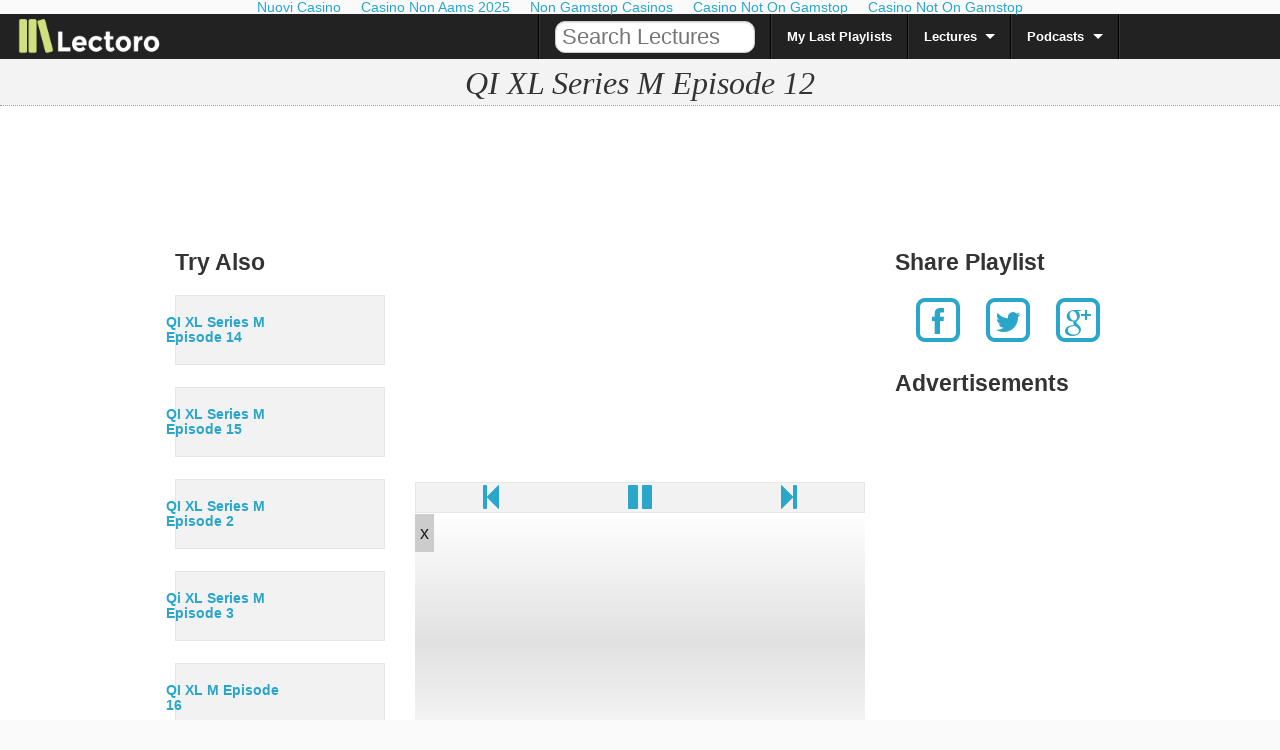

--- FILE ---
content_type: text/html; charset=utf-8
request_url: https://www.lectoro.com/index_action_search_ytq_QIXLSeriesMEpisode12.html
body_size: 12205
content:
<!DOCTYPE html><!-- paulirish.com/2008/conditional-stylesheets-vs-css-hacks-answer-neither/ --><!--[if lt IE 7]> <html class="no-js lt-ie9 lt-ie8 lt-ie7" lang="en"> <![endif]--><!--[if IE 7]>    <html class="no-js lt-ie9 lt-ie8" lang="en"> <![endif]--><!--[if IE 8]>    <html class="no-js lt-ie9" lang="en"> <![endif]--><!--[if gt IE 8]><!--><html class="no-js" lang="en"><!--<![endif]--><head>
	<meta http-equiv="Content-Type" content="text/html; charset=UTF-8"/>
  <!-- Set the viewport width to device width for mobile -->
  <meta name="viewport" content="width=device-width"/>
  <title>QI XL Series M Episode 12 - Lectoro - Lectures &amp; Podcasts Playlists</title>
	<link rel="canonical" href="https://lectoro.com/index_action_search_ytq_QIXLSeriesMEpisode12.html" />
  <!-- Included CSS Files (Compressed) -->
  <link rel="stylesheet" href="base2013/stylesheets/foundation.css"/>
  <link rel="stylesheet" href="main_new.css"/>
  <link rel="stylesheet" href="base2013/stylesheets/app.css"/>
  <link rel="stylesheet" href="ui/1.10.2/themes/smoothness/jquery-ui.css"/>
  <link rel="stylesheet" href="font-awesome/3.2.1/css/font-awesome.css"/>
  <script src="jquery-1.9.1.js"></script>
  <script src="base2013/javascripts/modernizr.foundation.js"></script>
  <!-- Google fonts -->
  <!-- IE Fix for HTML5 Tags -->

<script>
function close_ad(id) {
        document.getElementById(id).style.display = "none";
      }
</script>
    <meta property="title" content="QI XL Series M Episode 12"/>
    <meta name="description" content="Using Lectoro you can listen to podcasts, watch lectures, expand your knowledge in a variety of topics and share your favorite lectures across social networks."/>
    <meta name="keywords" content="video lesings,محاضرات فيديو,video mühazirələr,видеолекции,видео лекции,ভিডিও লেকচার,video predavanja,vídeo conferències,video lektyur,video přednášky,darlithoedd fideo,video foredrag,Video-Vorträge,διαλέξεις βίντεο,video lectures,video lectures,Conferencias de vídeo,videoloengud,bideo-hitzaldiak,سخنرانی های ویدئویی,videoluentoina,Vidéoconférences,léachtaí físeán,clases en vídeo,વિડિઓ વ્યાખ્યાન,video laccoci,वीडियो व्याख्यान,video lectures,Video predavanja,konferans videyo,video előadások,Վիդեո դասախոսություններ,video ceramah,video nkuzi,vídeó fyrirlestrar,video conferenze,הרצאות וידאו,ビデオ講義,ceramah video,ვიდეო ლექციები,бейнедәрістер,ការបង្រៀនវីដេអូ,ವೀಡಿಯೊ ಉಪನ್ಯಾಸ,영상 강연,video lectures,ການບັນຍາຍວິດີໂອ,Vaizdo paskaitos,video,lekcijas,Video lectures,kauwhau ataata,видео предавања,വീഡിയോ പ്രഭാഷണങ്ങൾ,видео лекц,व्हिडिओ व्याख्याने,kuliah video,vidjo lectures,ဗီဒီယိုပို့ချချက်,भिडियो लेक्चर,videocolleges,videoforelesninger,zokambidwa kanema,ਵੀਡੀਓ ਲੈਕਚਰ,wykłady wideo,Palestras de vídeo,cursuri video de,видеолекции,වීඩියෝ දේශන,video prednášky,video predavanja,muxaadarooyin video,Video ligjërata,видео предавања,lipuo tsa video,ceramah video,video föreläsningar,mihadhara video,வீடியோ,விரிவுரைகள்,వీడియో ప్రసంగాలు,лексияҳои видео,วิดีโอการบรรยาย,mga aralin video,Video konferansları,відеолекції,ویڈیو لیکچر,video lektsiyalar,video bài giảng,ווידעא לעקטשערז,fidio ikowe,视频讲座,视频讲座,視頻講座,video izinkulumo"/>
    <meta property="og:title" content="QI XL Series M Episode 12"/>
    <meta property="og:type" content="Playlist"/>
    <meta property="og:url" content="http://www.lectoro.com/index.php?action=search&amp;ytq=QI%20XL%20Series%20M%20Episode%2012"/>
    <meta property="og:image" content="vi/5uNhxW6eI9A/0.jpg"/>
    <meta property="og:site_name" content="Lectoro.com"/>
    <meta property="og:description" content="Using Lectoro you can listen to podcasts, watch lectures, expand your knowledge in a variety of topics and share your favorite lectures across social networks."/>
</head>
<body><div style="text-align: center;"><a href="https://www.csvsalento.org/" style="padding: 5px 10px;">Nuovi Casino</a><a href="https://www.bambinisoldato.it/" style="padding: 5px 10px;">Casino Non Aams 2025</a><a href="https://www.sussexhealthandcare.uk/" style="padding: 5px 10px;">Non Gamstop Casinos</a><a href="https://thecolourclock.co.uk/" style="padding: 5px 10px;">Casino Not On Gamstop</a><a href="https://techweekeurope.co.uk/" style="padding: 5px 10px;">Casino Not On Gamstop</a></div>
 <script>
  var suggestCallBack; // global var for autocomplete jsonp
$(document).ready(function () {
    $("#topsearch").autocomplete({
        source: function(request, response) {
            $.getJSON("http://suggestqueries.google.com/complete/search?callback=?",
                {
                  "ds":"yt", // Restrict lookup to youtube
                  "jsonp":"suggestCallBack", // jsonp callback function name
                  "q":request.term, // query term
                  "client":"youtube" // force youtube style response, i.e. jsonp
                }
            );
            suggestCallBack = function (data) {
                var suggestions = [];
                $.each(data[1], function(key, val) {
                    suggestions.push({"value":val[0]});
                });
                suggestions.length = 5; // prune suggestions list to only 5 items
                response(suggestions);
            };
        },
        select: function(event, ui) {
        if(ui.item) {
            $("#topsearch").val(ui.item.value);
        }
        $("#topform").submit();
    }
    });
});
  </script>
  <!-- ######################## Main Menu ######################## -->
  <!-- Top Bar -->
  <nav class="top-bar">
    <ul>
      <!-- Title Area -->
      <li class="name">
        <a href="index_php.html">
          <img width="150" alt="logo" src="logo.png"/>
        </a>
      </li>
      <li class="toggle-topbar"><i class="icon-search icon-2x"></i></li>
    </ul>
    <section class="top-bar-section">
      <!-- Right Nav Section -->
      <ul class="right">
        <li class="divider"></li>
	<li class="search">
	  <form name="f" id="topform" action="index_php.html" method="get">    
            <input style="margin: 0;border-radius: 10px" id="topsearch" type="text" name="ytq" placeholder="Search Lectures"/>
	    <input type="hidden" name="action" value="search"/>
          </form>
        </li>
        <li class="divider"></li>
        <li><a href="index_action_my_playlists.html">My Last Playlists</a></li>
        <li class="divider"></li>
        <li class="has-dropdown">
          <a href="#">Lectures</a>
          <ul class="dropdown"><li><a href="index_action_search_ytq_TedTalksLectures.html">Ted Talks Lectures</a></li>
<li class="divider"></li>
<li><a href="index_action_search_ytq_SpaceLectures.html">Space Lectures</a></li>
<li class="divider"></li>
<li><a href="index_action_search_ytq_CellBiologyLectures.html">Cell Biology Lectures</a></li>
<li class="divider"></li>
<li><a href="index_action_search_ytq_HistoryLectures.html">History Lectures</a></li>
<li class="divider"></li>
<li><a href="index_action_search_ytq_EarthscienceLectures.html">Earth science Lectures</a></li>
<li class="divider"></li>
<li><a href="index_action_search_ytq_GeneticsLectures.html">Genetics Lectures</a></li>
<li class="divider"></li>
<li><a href="index_action_search_ytq_MicrobiologyLectures.html">Microbiology Lectures</a></li>
<li class="divider"></li>
<li><a href="index_action_search_ytq_WildlifeLectures.html">Wildlife Lectures</a></li>
<li class="divider"></li>
<li><a href="index_action_search_ytq_PoliticsLectures.html">Politics Lectures</a></li>
<li class="divider"></li>
<li><a href="index_action_search_ytq_SociologyLectures.html">Sociology Lectures</a></li>
<li class="divider"></li>
<li><a href="index_action_search_ytq_EducationLectures.html">Education Lectures</a></li>
<li class="divider"></li>
<li><a href="index_action_search_ytq_EconomicsLectures.html">Economics Lectures</a></li>
          </ul>
        </li>
        <li class="divider"></li>
        <li class="has-dropdown">
          <a href="#">Podcasts</a>
          <ul class="dropdown"><li><a href="index_action_search_ytq_RadiolabPodcast.html">Radiolab Podcast</a></li>
<li class="divider"></li>
<li><a href="index_action_search_ytq_SerialPodcast.html">Serial Podcast</a></li>
<li class="divider"></li>
<li><a href="index_action_search_ytq_ThisAmericanLifePodcast.html">This American Life Podcast</a></li>
<li class="divider"></li>
<li><a href="index_action_search_ytq_TheCombatJackShowPodcast.html">The Combat Jack Show Podcast</a></li>
<li class="divider"></li>
<li><a href="/">The Read Podcast</a></li>
<li class="divider"></li>
<li><a href="index_action_search_ytq_FreakonomicsRadioPodcast.html">Freakonomics Radio Podcast</a></li>
<li class="divider"></li>
<li><a href="index_action_search_ytq_ThisWeekinTechPodcast.html">This Week in Tech Podcast</a></li>
<li class="divider"></li>
<li><a href="/">The Adam Carolla Show Podcast</a></li>
<li class="divider"></li>
<li><a href="index_action_search_ytq_FreshAirPodcast.html">Fresh Air Podcast</a></li>
<li class="divider"></li>
<li><a href="index_action_search_ytq_WTFWithMarcMaronPodcast.html">WTF With Marc Maron Podcast</a></li>
<li class="divider"></li>
<li><a href="index_action_search_ytq_RoosterTeethPodcast.html">Rooster Teeth Podcast</a></li>
<li class="divider"></li>
<li><a href="index_action_search_ytq_99PercentInvisiblePodcast.html">99 Percent Invisible Podcast</a></li>
<li class="divider"></li>
<li><a href="/">The Ricky Gervais Podcast</a></li>
<li class="divider"></li>
<li><a href="index_action_search_ytq_TheInfiniteMonkeyCagePodcast.html">The Infinite Monkey Cage Podcast</a></li>
<li class="divider"></li>
<li><a href="index_action_search_ytq_StarTalkRadioPodcast.html">Star Talk Radio Podcast</a></li>
<li class="divider"></li>
<li><a href="index_action_search_ytq_ScienceFridayPodcast.html">Science Friday Podcast</a></li>
<li class="divider"></li>
<li><a href="index_action_search_ytq_HiddenBrainPodcast.html">Hidden Brain Podcast</a></li>
<li class="divider"></li>
<li><a href="index_action_search_ytq_ProfessorBlastoffPodcast.html">Professor Blastoff Podcast</a></li>
          </ul>
        </li>
        <li class="divider"></li>
        <li>                                        </li>
      </ul>
    </section>
  </nav>
  <!-- End Top Bar -->
  <!-- Included JS Files (Compressed) -->
  <script src="base2013/javascripts/foundation.min.js" type="text/javascript"></script>
  <!-- Initialize JS Plugins -->
  <script src="base2013/javascripts/app.js" type="text/javascript"></script>
  <script src="ui/1.10.2/jquery-ui.js"></script>
        <!-- ######################## Header ######################## -->
        <header>
              <h1 class="welcome_text">QI XL Series M Episode 12</h1>    
        </header>
<!-- ######################## Main Section ######################## -->
<section class="section_light">
<div class="row">
    <div id="firstaddv" style="z-index:999;display:flex;justify-content:center;align-items:center;">
      <script data-cfasync="false" type="text/javascript" src="ads/970x90_responsive.js"></script>
    </div><br/>
    <div class="three columns">
    <h4> <b>Try Also</b> </h4>
              <div class="mediapanel">
                <div class="row">
                  <div style="padding: 0px;width: 40%; float: left">
                  </div>
                  <div style="padding: 5px; width: 60%; float: left">
                    <h6><a href="/">QI XL Series M Episode 14</a></h6>
                  </div>
                </div>
              </div>
              <div class="mediapanel">
                <div class="row">
                  <div style="padding: 0px;width: 40%; float: left">
                  </div>
                  <div style="padding: 5px; width: 60%; float: left">
                    <h6><a href="/">QI XL Series M Episode 15</a></h6>
                  </div>
                </div>
              </div>
              <div class="mediapanel">
                <div class="row">
                  <div style="padding: 0px;width: 40%; float: left">
                  </div>
                  <div style="padding: 5px; width: 60%; float: left">
                    <h6><a href="/">QI XL Series M Episode 2</a></h6>
                  </div>
                </div>
              </div>
              <div class="mediapanel">
                <div class="row">
                  <div style="padding: 0px;width: 40%; float: left">
                  </div>
                  <div style="padding: 5px; width: 60%; float: left">
                    <h6><a href="/">Qi XL Series M Episode 3</a></h6>
                  </div>
                </div>
              </div>
              <div class="mediapanel">
                <div class="row">
                  <div style="padding: 0px;width: 40%; float: left">
                  </div>
                  <div style="padding: 5px; width: 60%; float: left">
                    <h6><a href="/">QI XL M Episode 16</a></h6>
                  </div>
                </div>
              </div>
              <div class="mediapanel">
                <div class="row">
                  <div style="padding: 0px;width: 40%; float: left">
                    <img src="vi/3zuyGnOL8Jw/1.jpg"/>
                  </div>
                  <div style="padding: 5px; width: 60%; float: left">
                    <h6><a href="/">QI Series M Episode 15</a></h6>
                  </div>
                </div>
              </div>
              <div class="mediapanel">
                <div class="row">
                  <div style="padding: 0px;width: 40%; float: left">
                    <img src="vi/8WkzjMr4U-c/1.jpg"/>
                  </div>
                  <div style="padding: 5px; width: 60%; float: left">
                    <h6><a href="/">QI XL Series M Episode 4</a></h6>
                  </div>
                </div>
              </div>
    </div>
    <div class="six columns">
  <iframe id="player" type="text/html" width="100%" height="250px" src="https://www.youtube.com/embed/zdJ4u8D4eE4?autoplay=1&amp;modestbranding=1&amp;rel=0&amp;showinfo=0&amp;enablejsapi=1&amp;theme=light" frameborder="0" allowfullscreen=""></iframe>
      <div class="playerpanel twelve columns">
        <div class="row">
          <div style="width: 33.33%; float: left;text-align: center;">
            <a href="javascript:void(0)" title="Previous" onclick="playprev()"><i class="icon-step-backward icon-2x"></i></a>
          </div>
          <div style="width: 33.33%; float: left;text-align: center;">
            <a href="javascript:void(0)" title="Pause/Play" onclick="playpause()"><i id="10001" class="icon-pause icon-2x"></i></a>
          </div>
          <div style="width: 33.33%; float: left;text-align: center;">
            <a href="javascript:void(0)" title="Next Song" onclick="playnext()"><i class="icon-step-forward icon-2x"></i></a>
          </div>
        </div>
      </div>
      <div id="clips" style="width: 100%; height: 350px; overflow: auto;">
        <ul id="clips_ul">
<li id="li0" style="text-align: center" class="clip_post">
    <div style="padding:0;margin:0;width: 100%;text-align:center;z-index:991;">
      <span id="close" style="float:left;display:inline-block;padding:5px;background:#ccc;font-size:large;cursor:pointer;" onclick="close_ad(&#39;/&#39;)">x</span>
      <script data-cfasync="false" type="text/javascript" src="ads/300x250_responsive.js"></script>
  </div>
</li>
           <li onclick="onarticleclick(0)" id="0" class="clip_post">
             <div style="width: 20%; float: left">
               <img src="vi/zdJ4u8D4eE4/1.jpg" alt="desc"/>
             </div>
             <div style="padding: 5px 0px 5px 10px;width: 80%; float: left">
	       <div style="width: 80%;float: left">
	         <p style="font-size: 14px; padding: 0px; margin: 0px;font-weight: bold;">
                   QI XL Series M Episode 13: Monster Mash
                 </p>
	       </div>
	       <div style="width: 20%;float: left">
	         <p style="font-size: 14px; padding: 0px; margin: 0px;float: right">
                   41:38
                 </p>
	       </div>				 
               <p style="font-size: 12px; padding: 0px; margin: 0px;float: left">
                 Qi XL episode 13/17: Stephen Fry goes looking for monsters with Sara Pascoe, Josh Widdicombe, Phill Jupitus and Alan Davies.<br/><br/>For more Qi; 
               </p>
             </div>
          </li>
           <li onclick="onarticleclick(1)" id="1" class="clip_post">
             <div style="width: 20%; float: left">
             </div>
             <div style="padding: 5px 0px 5px 10px;width: 80%; float: left">
	       <div style="width: 80%;float: left">
	         <p style="font-size: 14px; padding: 0px; margin: 0px;font-weight: bold;">
                   QI XL Series M Episode 11: Menagerie
                 </p>
	       </div>
	       <div style="width: 20%;float: left">
	         <p style="font-size: 14px; padding: 0px; margin: 0px;float: right">
                   42:55
                 </p>
	       </div>				 
               <p style="font-size: 12px; padding: 0px; margin: 0px;float: left">
                 Stephen Fry visits the menagerie for a look at some animals which start with the letter M, with Sue Perkins, Romesh Ranganathan, Bill Bailey and Alan Davies.<br/><br/>For more Qi; 
               </p>
             </div>
          </li>
<li id="li2" style="text-align: center" class="clip_post">
    <div style="padding:0;margin:0;width: 100%;text-align:center;z-index:991;">
      <span id="close" style="float:left;display:inline-block;padding:5px;background:#ccc;font-size:large;cursor:pointer;" onclick="close_ad(&#39;/&#39;)">x</span>
      <script data-cfasync="false" type="text/javascript" src="ads/300x250_responsive.js"></script>
  </div>
</li>
           <li onclick="onarticleclick(2)" id="2" class="clip_post">
             <div style="width: 20%; float: left">
             </div>
             <div style="padding: 5px 0px 5px 10px;width: 80%; float: left">
	       <div style="width: 80%;float: left">
	         <p style="font-size: 14px; padding: 0px; margin: 0px;font-weight: bold;">
                   QI XL Series M Episode 14: Messy
                 </p>
	       </div>
	       <div style="width: 20%;float: left">
	         <p style="font-size: 14px; padding: 0px; margin: 0px;float: right">
                   41:46
                 </p>
	       </div>				 
               <p style="font-size: 12px; padding: 0px; margin: 0px;float: left">
                 Quiz show in which the aim is to be interesting. Stephen Fry mucks about with a messy mixture of matters with Sarah Millican, Eddie Kadi, Noel Fielding and Alan Davies.<br/><br/>For more Qi; 
               </p>
             </div>
          </li>
           <li onclick="onarticleclick(3)" id="3" class="clip_post">
             <div style="width: 20%; float: left">
             </div>
             <div style="padding: 5px 0px 5px 10px;width: 80%; float: left">
	       <div style="width: 80%;float: left">
	         <p style="font-size: 14px; padding: 0px; margin: 0px;font-weight: bold;">
                   QI Series M Episode 13 -  Monster Mash
                 </p>
	       </div>
	       <div style="width: 20%;float: left">
	         <p style="font-size: 14px; padding: 0px; margin: 0px;float: right">
                   27:23
                 </p>
	       </div>				 
               <p style="font-size: 12px; padding: 0px; margin: 0px;float: left">
                 Quiz show in which the aim is to be interesting. Stephen Fry goes looking for monsters with Sara Pascoe, Josh Widdicombe, Phill Jupitus and Alan Davies.<br/><br/>For more Qi; 
               </p>
             </div>
          </li>
           <li onclick="onarticleclick(4)" id="4" class="clip_post">
             <div style="width: 20%; float: left">
             </div>
             <div style="padding: 5px 0px 5px 10px;width: 80%; float: left">
	       <div style="width: 80%;float: left">
	         <p style="font-size: 14px; padding: 0px; margin: 0px;font-weight: bold;">
                   QI XL Series M Episode 15: Mix and Match
                 </p>
	       </div>
	       <div style="width: 20%;float: left">
	         <p style="font-size: 14px; padding: 0px; margin: 0px;float: right">
                   41:38
                 </p>
	       </div>				 
               <p style="font-size: 12px; padding: 0px; margin: 0px;float: left">
                 Quiz show. Stephen Fry mixes and matches a melange of M-themed subjects with Jo Brand, James Acaster, Bill Bailey and Alan Davies.<br/><br/>For more Qi; 
               </p>
             </div>
          </li>
<li id="li5" style="text-align: center" class="clip_post">
    <div style="padding:0;margin:0;width: 100%;text-align:center;z-index:991;">
      <span id="close" style="float:left;display:inline-block;padding:5px;background:#ccc;font-size:large;cursor:pointer;" onclick="close_ad(&#39;/&#39;)">x</span>
      <script data-cfasync="false" type="text/javascript" src="ads/300x250_responsive.js"></script>
  </div>
</li>
           <li onclick="onarticleclick(5)" id="5" class="clip_post">
             <div style="width: 20%; float: left">
             </div>
             <div style="padding: 5px 0px 5px 10px;width: 80%; float: left">
	       <div style="width: 80%;float: left">
	         <p style="font-size: 14px; padding: 0px; margin: 0px;font-weight: bold;">
                   QI XL Series M Episode 2 - Military Matters
                 </p>
	       </div>
	       <div style="width: 20%;float: left">
	         <p style="font-size: 14px; padding: 0px; margin: 0px;float: right">
                   41:59
                 </p>
	       </div>				 
               <p style="font-size: 12px; padding: 0px; margin: 0px;float: left">
                 Qi XL Series M Episode 2 with:<br/>Guests: Jimmy Carr, Jeremy Clarkson, Sheila Hancock<br/>
               </p>
             </div>
          </li>
           <li onclick="onarticleclick(6)" id="6" class="clip_post">
             <div style="width: 20%; float: left">
             </div>
             <div style="padding: 5px 0px 5px 10px;width: 80%; float: left">
	       <div style="width: 80%;float: left">
	         <p style="font-size: 14px; padding: 0px; margin: 0px;font-weight: bold;">
                   QI XL Series M Episode 6 - Marriage and Mating
                 </p>
	       </div>
	       <div style="width: 20%;float: left">
	         <p style="font-size: 14px; padding: 0px; margin: 0px;float: right">
                   43:33
                 </p>
	       </div>				 
               <p style="font-size: 12px; padding: 0px; margin: 0px;float: left">
                 Extra Mating (go on, you know you want to).
               </p>
             </div>
          </li>
           <li onclick="onarticleclick(7)" id="7" class="clip_post">
             <div style="width: 20%; float: left">
             </div>
             <div style="padding: 5px 0px 5px 10px;width: 80%; float: left">
	       <div style="width: 80%;float: left">
	         <p style="font-size: 14px; padding: 0px; margin: 0px;font-weight: bold;">
                   QI XL M Episode 16 - Misconceptions
                 </p>
	       </div>
	       <div style="width: 20%;float: left">
	         <p style="font-size: 14px; padding: 0px; margin: 0px;float: right">
                   40:50
                 </p>
	       </div>				 
               <p style="font-size: 12px; padding: 0px; margin: 0px;float: left">
                 Quiz show in which the aim is to be interesting. Stephen Fry corrects some misconceptions with Sue Perkins, Sara Cox, Chris Addison and Alan Davies.<br/><br/>For more Qi; 
               </p>
             </div>
          </li>
           <li onclick="onarticleclick(8)" id="8" class="clip_post">
             <div style="width: 20%; float: left">
             </div>
             <div style="padding: 5px 0px 5px 10px;width: 80%; float: left">
	       <div style="width: 80%;float: left">
	         <p style="font-size: 14px; padding: 0px; margin: 0px;font-weight: bold;">
                   QI XL Series N Episode 1: Naming Names
                 </p>
	       </div>
	       <div style="width: 20%;float: left">
	         <p style="font-size: 14px; padding: 0px; margin: 0px;float: right">
                   41:31
                 </p>
	       </div>				 
               <p style="font-size: 12px; padding: 0px; margin: 0px;float: left">
                 (23rd October 2016)<br/>Quiz show. New QI host Sandi Toksvig kicks off the N Series by naming names with Cariad Lloyd, Romesh Ranganathan, Phill Jupitus and Alan Davies.<br/><br/>For more Qi; 
               </p>
             </div>
          </li>
<li id="li9" style="text-align: center" class="clip_post">
    <div style="padding:0;margin:0;width: 100%;text-align:center;z-index:991;">
      <span id="close" style="float:left;display:inline-block;padding:5px;background:#ccc;font-size:large;cursor:pointer;" onclick="close_ad(&#39;/&#39;)">x</span>
      <script data-cfasync="false" type="text/javascript" src="ads/300x250_responsive.js"></script>
  </div>
</li>
           <li onclick="onarticleclick(9)" id="9" class="clip_post">
             <div style="width: 20%; float: left">
             </div>
             <div style="padding: 5px 0px 5px 10px;width: 80%; float: left">
	       <div style="width: 80%;float: left">
	         <p style="font-size: 14px; padding: 0px; margin: 0px;font-weight: bold;">
                   Qi XL Series M Episode 3: M-Places
                 </p>
	       </div>
	       <div style="width: 20%;float: left">
	         <p style="font-size: 14px; padding: 0px; margin: 0px;float: right">
                   41:19
                 </p>
	       </div>				 
               <p style="font-size: 12px; padding: 0px; margin: 0px;float: left">
                 QI XL series M of Episode 3 - M-Places<br/>Stephen Fry meanders about some places which start with an &#39;m&#39; with Sue Perkins, Sami Shah, David Mitchell and Alan Davies.<br/><br/>For more Qi; 
               </p>
             </div>
          </li>
           <li onclick="onarticleclick(10)" id="10" class="clip_post">
             <div style="width: 20%; float: left">
               <img src="vi/8WkzjMr4U-c/1.jpg" alt="desc"/>
             </div>
             <div style="padding: 5px 0px 5px 10px;width: 80%; float: left">
	       <div style="width: 80%;float: left">
	         <p style="font-size: 14px; padding: 0px; margin: 0px;font-weight: bold;">
                   QI XL Series M Episode 4 - Miscellany
                 </p>
	       </div>
	       <div style="width: 20%;float: left">
	         <p style="font-size: 14px; padding: 0px; margin: 0px;float: right">
                   41:09
                 </p>
	       </div>				 
               <p style="font-size: 12px; padding: 0px; margin: 0px;float: left">
                 Stephen Fry mulls over miscellaneous M-themed matters with Cariad Lloyd, Rhod Gilbert, Noel Fielding and Alan Davies.<br/><br/>For more Qi; 
               </p>
             </div>
          </li>
           <li onclick="onarticleclick(11)" id="11" class="clip_post">
             <div style="width: 20%; float: left">
               <img src="vi/3zuyGnOL8Jw/1.jpg" alt="desc"/>
             </div>
             <div style="padding: 5px 0px 5px 10px;width: 80%; float: left">
	       <div style="width: 80%;float: left">
	         <p style="font-size: 14px; padding: 0px; margin: 0px;font-weight: bold;">
                   QI Series M Episode 15: Mix and Match
                 </p>
	       </div>
	       <div style="width: 20%;float: left">
	         <p style="font-size: 14px; padding: 0px; margin: 0px;float: right">
                   28:33
                 </p>
	       </div>				 
               <p style="font-size: 12px; padding: 0px; margin: 0px;float: left">
                 Quiz show. Stephen Fry mixes and matches a melange of M-themed subjects with Jo Brand, James Acaster, Bill Bailey and Alan Davies.<br/><br/>For more Qi; 
               </p>
             </div>
          </li>
           <li onclick="onarticleclick(12)" id="12" class="clip_post">
             <div style="width: 20%; float: left">
             </div>
             <div style="padding: 5px 0px 5px 10px;width: 80%; float: left">
	       <div style="width: 80%;float: left">
	         <p style="font-size: 14px; padding: 0px; margin: 0px;font-weight: bold;">
                   Qi XL L Series Episode 11: Lumped Together
                 </p>
	       </div>
	       <div style="width: 20%;float: left">
	         <p style="font-size: 14px; padding: 0px; margin: 0px;float: right">
                   43:23
                 </p>
	       </div>				 
               <p style="font-size: 12px; padding: 0px; margin: 0px;float: left">
                 Qi XL Episode 10 of Series L<br/><br/>Hosted by Stephen Fry with;<br/>David Mitchell, Ronni Ancona, Jimmy Carr and Alan Davies<br/><br/>For more Qi; 
               </p>
             </div>
          </li>
           <li onclick="onarticleclick(13)" id="13" class="clip_post">
             <div style="width: 20%; float: left">
             </div>
             <div style="padding: 5px 0px 5px 10px;width: 80%; float: left">
	       <div style="width: 80%;float: left">
	         <p style="font-size: 14px; padding: 0px; margin: 0px;font-weight: bold;">
                   QI XL Series L Episode 16 - Landmarks
                 </p>
	       </div>
	       <div style="width: 20%;float: left">
	         <p style="font-size: 14px; padding: 0px; margin: 0px;float: right">
                   42:12
                 </p>
	       </div>				 
               <p style="font-size: 12px; padding: 0px; margin: 0px;float: left">
                 Quiz show in which the aim is to be interesting. Stephen Fry looks at some landmarks. With Jo Brand, Colin Lane, David Mitchell and Alan Davies.
               </p>
             </div>
          </li>
           <li onclick="onarticleclick(14)" id="14" class="clip_post">
             <div style="width: 20%; float: left">
               <img src="vi/RcSJ7ROX-k4/1.jpg" alt="desc"/>
             </div>
             <div style="padding: 5px 0px 5px 10px;width: 80%; float: left">
	       <div style="width: 80%;float: left">
	         <p style="font-size: 14px; padding: 0px; margin: 0px;font-weight: bold;">
                   QI XL Series M Episode 5 - Maths
                 </p>
	       </div>
	       <div style="width: 20%;float: left">
	         <p style="font-size: 14px; padding: 0px; margin: 0px;float: right">
                   40:49
                 </p>
	       </div>				 
               <p style="font-size: 12px; padding: 0px; margin: 0px;float: left">
                 Stephen Fry masters the maths with Sandi Toksvig, Aisling Bea, Susan Calman and Alan Davies.<br/><br/>For more Qi; 
               </p>
             </div>
          </li>
<li id="li15" style="text-align: center" class="clip_post">
    <div style="padding:0;margin:0;width: 100%;text-align:center;z-index:991;">
      <span id="close" style="float:left;display:inline-block;padding:5px;background:#ccc;font-size:large;cursor:pointer;" onclick="close_ad(&#39;/&#39;)">x</span>
      <script data-cfasync="false" type="text/javascript" src="ads/300x250_responsive.js"></script>
  </div>
</li>
           <li onclick="onarticleclick(15)" id="15" class="clip_post">
             <div style="width: 20%; float: left">
               <img src="vi/1oEkStkSaHY/1.jpg" alt="desc"/>
             </div>
             <div style="padding: 5px 0px 5px 10px;width: 80%; float: left">
	       <div style="width: 80%;float: left">
	         <p style="font-size: 14px; padding: 0px; margin: 0px;font-weight: bold;">
                   QI XL Series M Episode 6 - Marriage and Mating
                 </p>
	       </div>
	       <div style="width: 20%;float: left">
	         <p style="font-size: 14px; padding: 0px; margin: 0px;float: right">
                   40:40
                 </p>
	       </div>				 
               <p style="font-size: 12px; padding: 0px; margin: 0px;float: left">
                 The uncut XL version of Marriage and Mating with Jo Brand, Greg Davies, Bill Bailey and Alan Davies.<br/><br/>For more Qi; 
               </p>
             </div>
          </li>
           <li onclick="onarticleclick(16)" id="16" class="clip_post">
             <div style="width: 20%; float: left">
             </div>
             <div style="padding: 5px 0px 5px 10px;width: 80%; float: left">
	       <div style="width: 80%;float: left">
	         <p style="font-size: 14px; padding: 0px; margin: 0px;font-weight: bold;">
                   QI XL Series L E04 - Levity
                 </p>
	       </div>
	       <div style="width: 20%;float: left">
	         <p style="font-size: 14px; padding: 0px; margin: 0px;float: right">
                   43:36
                 </p>
	       </div>				 
               <p style="font-size: 12px; padding: 0px; margin: 0px;float: left">
                 QI - Levity<br/>Episode 4 of Series 12<br/>Air Date: 24th October 2014<br/><br/>With Stephen Fry, Alan Davies, Sue Perkins, Frank Skinner &amp; Josh Widdicombe.<br/><br/>QI is © of the BBC
               </p>
             </div>
          </li>
           <li onclick="onarticleclick(17)" id="17" class="clip_post">
             <div style="width: 20%; float: left">
               <img src="vi/WIqg_DABaa8/1.jpg" alt="desc"/>
             </div>
             <div style="padding: 5px 0px 5px 10px;width: 80%; float: left">
	       <div style="width: 80%;float: left">
	         <p style="font-size: 14px; padding: 0px; margin: 0px;font-weight: bold;">
                   QI Series M Episode 14: Messy
                 </p>
	       </div>
	       <div style="width: 20%;float: left">
	         <p style="font-size: 14px; padding: 0px; margin: 0px;float: right">
                   27:41
                 </p>
	       </div>				 
               <p style="font-size: 12px; padding: 0px; margin: 0px;float: left">
                 Quiz show in which the aim is to be interesting. Stephen Fry mucks about with a messy mixture of matters with Sarah Millican, Eddie Kadi, Noel Fielding and Alan Davies.<br/><br/>For more Qi; 
               </p>
             </div>
          </li>
           <li onclick="onarticleclick(18)" id="18" class="clip_post">
             <div style="width: 20%; float: left">
               <img src="vi/SBmb-gE-afU/1.jpg" alt="desc"/>
             </div>
             <div style="padding: 5px 0px 5px 10px;width: 80%; float: left">
	       <div style="width: 80%;float: left">
	         <p style="font-size: 14px; padding: 0px; margin: 0px;font-weight: bold;">
                   Qi XL L Series Episode 14: Little and Large
                 </p>
	       </div>
	       <div style="width: 20%;float: left">
	         <p style="font-size: 14px; padding: 0px; margin: 0px;float: right">
                   42:08
                 </p>
	       </div>				 
               <p style="font-size: 12px; padding: 0px; margin: 0px;float: left">
                 Qi XL Episode 14 of Series L<br/>Hosted by Stephen Fry with;<br/>Phill Jupitus, Richard Osman, Lucy Porter and Alan Davies<br/><br/>For more Qi; 
               </p>
             </div>
          </li>
           <li onclick="onarticleclick(19)" id="19" class="clip_post">
             <div style="width: 20%; float: left">
               <img src="vi/wQharLJ5d70/1.jpg" alt="desc"/>
             </div>
             <div style="padding: 5px 0px 5px 10px;width: 80%; float: left">
	       <div style="width: 80%;float: left">
	         <p style="font-size: 14px; padding: 0px; margin: 0px;font-weight: bold;">
                   Qi Series N Episode 8: Non Sequiturs
                 </p>
	       </div>
	       <div style="width: 20%;float: left">
	         <p style="font-size: 14px; padding: 0px; margin: 0px;float: right">
                   25:59
                 </p>
	       </div>				 
               <p style="font-size: 12px; padding: 0px; margin: 0px;float: left">
                 For more Qi; 
               </p>
             </div>
          </li>
           <li onclick="onarticleclick(20)" id="20" class="clip_post">
             <div style="width: 20%; float: left">
             </div>
             <div style="padding: 5px 0px 5px 10px;width: 80%; float: left">
	       <div style="width: 80%;float: left">
	         <p style="font-size: 14px; padding: 0px; margin: 0px;font-weight: bold;">
                   QI XL Series N Episode 16: New 
                 </p>
	       </div>
	       <div style="width: 20%;float: left">
	         <p style="font-size: 14px; padding: 0px; margin: 0px;float: right">
                   43:31
                 </p>
	       </div>				 
               <p style="font-size: 12px; padding: 0px; margin: 0px;float: left">
                 Clive Anderson, Jimmy Carr, Jo Brand
               </p>
             </div>
          </li>
           <li onclick="onarticleclick(21)" id="21" class="clip_post">
             <div style="width: 20%; float: left">
             </div>
             <div style="padding: 5px 0px 5px 10px;width: 80%; float: left">
	       <div style="width: 80%;float: left">
	         <p style="font-size: 14px; padding: 0px; margin: 0px;font-weight: bold;">
                   QI XL G06 - Genius
                 </p>
	       </div>
	       <div style="width: 20%;float: left">
	         <p style="font-size: 14px; padding: 0px; margin: 0px;float: right">
                   49:27
                 </p>
	       </div>				 
               <p style="font-size: 12px; padding: 0px; margin: 0px;float: left">
                 QI qi, quizz.
<br/>
<br/>With David Mitchell, Graham Norton, Dara Ó Briain, Alan Davies and Stephen Fry.
               </p>
             </div>
          </li>
           <li onclick="onarticleclick(22)" id="22" class="clip_post">
             <div style="width: 20%; float: left">
             </div>
             <div style="padding: 5px 0px 5px 10px;width: 80%; float: left">
	       <div style="width: 80%;float: left">
	         <p style="font-size: 14px; padding: 0px; margin: 0px;font-weight: bold;">
                   QI XL Series M Episode 5 - Maths
                 </p>
	       </div>
	       <div style="width: 20%;float: left">
	         <p style="font-size: 14px; padding: 0px; margin: 0px;float: right">
                   43:45
                 </p>
	       </div>				 
               <p style="font-size: 12px; padding: 0px; margin: 0px;float: left">
                 Extra Maths.
               </p>
             </div>
          </li>
           <li onclick="onarticleclick(23)" id="23" class="clip_post">
             <div style="width: 20%; float: left">
               <img src="vi/woPeAy1_Hac/1.jpg" alt="desc"/>
             </div>
             <div style="padding: 5px 0px 5px 10px;width: 80%; float: left">
	       <div style="width: 80%;float: left">
	         <p style="font-size: 14px; padding: 0px; margin: 0px;font-weight: bold;">
                   QI XL Series M Episode 7 - Middle Muddle
                 </p>
	       </div>
	       <div style="width: 20%;float: left">
	         <p style="font-size: 14px; padding: 0px; margin: 0px;float: right">
                   41:37
                 </p>
	       </div>				 
               <p style="font-size: 12px; padding: 0px; margin: 0px;float: left">
                 The XL version of Episode 7: <br/>Stephen Fry muddles through the middle show of the middle series of QI with Aisling Bea, Danny Bhoy, Jimmy Carr and Alan Davies.<br/><br/>For more Qi; 
               </p>
             </div>
          </li>
           <li onclick="onarticleclick(24)" id="24" class="clip_post">
             <div style="width: 20%; float: left">
               <img src="vi/QJwy49CdAd4/1.jpg" alt="desc"/>
             </div>
             <div style="padding: 5px 0px 5px 10px;width: 80%; float: left">
	       <div style="width: 80%;float: left">
	         <p style="font-size: 14px; padding: 0px; margin: 0px;font-weight: bold;">
                   QI XL Series M Episode 8 - Messing With Your Mind
                 </p>
	       </div>
	       <div style="width: 20%;float: left">
	         <p style="font-size: 14px; padding: 0px; margin: 0px;float: right">
                   40:19
                 </p>
	       </div>				 
               <p style="font-size: 12px; padding: 0px; margin: 0px;float: left">
                 Stephen Fry messes with your mind with Sarah Millican, Tommy Tiernan, Josh Widdicombe and Alan Davies.<br/><br/>For more Qi; 
               </p>
             </div>
          </li>
           <li onclick="onarticleclick(25)" id="25" class="clip_post">
             <div style="width: 20%; float: left">
               <img src="vi/3aH-DWK1jg4/1.jpg" alt="desc"/>
             </div>
             <div style="padding: 5px 0px 5px 10px;width: 80%; float: left">
	       <div style="width: 80%;float: left">
	         <p style="font-size: 14px; padding: 0px; margin: 0px;font-weight: bold;">
                   Qi XL Series N E2 - North Norse
                 </p>
	       </div>
	       <div style="width: 20%;float: left">
	         <p style="font-size: 14px; padding: 0px; margin: 0px;float: right">
                   39:41
                 </p>
	       </div>				 
               <p style="font-size: 12px; padding: 0px; margin: 0px;float: left">
                 Sandi Toksvig looks at the north and the Norse with Lucy Beaumont, Jason Manford, Rhod Gilbert and Alan Davies.<br/><br/>For more Qi; 
               </p>
             </div>
          </li>
           <li onclick="onarticleclick(26)" id="26" class="clip_post">
             <div style="width: 20%; float: left">
               <img src="vi/NKCEXIzLpAk/1.jpg" alt="desc"/>
             </div>
             <div style="padding: 5px 0px 5px 10px;width: 80%; float: left">
	       <div style="width: 80%;float: left">
	         <p style="font-size: 14px; padding: 0px; margin: 0px;font-weight: bold;">
                   QI XL Season L Episode 9: Ladies and Gents
                 </p>
	       </div>
	       <div style="width: 20%;float: left">
	         <p style="font-size: 14px; padding: 0px; margin: 0px;float: right">
                   42:58
                 </p>
	       </div>				 
               <p style="font-size: 12px; padding: 0px; margin: 0px;float: left">
                 Qi XL Episode 9 of Series L<br/>Hosted by Stephen Fry with; Kathy Lette, Sue Perkins and Ross Noble.<br/><br/>For more QI: 
               </p>
             </div>
          </li>
           <li onclick="onarticleclick(27)" id="27" class="clip_post">
             <div style="width: 20%; float: left">
             </div>
             <div style="padding: 5px 0px 5px 10px;width: 80%; float: left">
	       <div style="width: 80%;float: left">
	         <p style="font-size: 14px; padding: 0px; margin: 0px;font-weight: bold;">
                   QI XL Series M Episode 1 - A Medley of Maladies
                 </p>
	       </div>
	       <div style="width: 20%;float: left">
	         <p style="font-size: 14px; padding: 0px; margin: 0px;float: right">
                   44:28
                 </p>
	       </div>				 
               <p style="font-size: 12px; padding: 0px; margin: 0px;float: left">
                 Extra QI for all you addicts out there, with Lucy Porter, Ross Noble and Matt Lucas.
               </p>
             </div>
          </li>
           <li onclick="onarticleclick(28)" id="28" class="clip_post">
             <div style="width: 20%; float: left">
               <img src="vi/Xej3aLL5s8M/1.jpg" alt="desc"/>
             </div>
             <div style="padding: 5px 0px 5px 10px;width: 80%; float: left">
	       <div style="width: 80%;float: left">
	         <p style="font-size: 14px; padding: 0px; margin: 0px;font-weight: bold;">
                   QI Series M Episode 17: VG Part1
                 </p>
	       </div>
	       <div style="width: 20%;float: left">
	         <p style="font-size: 14px; padding: 0px; margin: 0px;float: right">
                   27:33
                 </p>
	       </div>				 
               <p style="font-size: 12px; padding: 0px; margin: 0px;float: left">
                 A look back at some of the best parts of Qi Series M.<br/>For more Qi; 
               </p>
             </div>
          </li>
           <li onclick="onarticleclick(29)" id="29" class="clip_post">
             <div style="width: 20%; float: left">
               <img src="vi/uqeQ0nAwT1k/1.jpg" alt="desc"/>
             </div>
             <div style="padding: 5px 0px 5px 10px;width: 80%; float: left">
	       <div style="width: 80%;float: left">
	         <p style="font-size: 14px; padding: 0px; margin: 0px;font-weight: bold;">
                   Qi Series N Episode 14: Numbers
                 </p>
	       </div>
	       <div style="width: 20%;float: left">
	         <p style="font-size: 14px; padding: 0px; margin: 0px;float: right">
                   26:46
                 </p>
	       </div>				 
               <p style="font-size: 12px; padding: 0px; margin: 0px;float: left">
                 For more Qi; 
               </p>
             </div>
          </li>
           <li onclick="onarticleclick(30)" id="30" class="clip_post">
             <div style="width: 20%; float: left">
               <img src="vi/8US3Snx5L3c/1.jpg" alt="desc"/>
             </div>
             <div style="padding: 5px 0px 5px 10px;width: 80%; float: left">
	       <div style="width: 80%;float: left">
	         <p style="font-size: 14px; padding: 0px; margin: 0px;font-weight: bold;">
                   Qi XL L Series Episode 13: Lucky Losers HD
                 </p>
	       </div>
	       <div style="width: 20%;float: left">
	         <p style="font-size: 14px; padding: 0px; margin: 0px;float: right">
                   42:53
                 </p>
	       </div>				 
               <p style="font-size: 12px; padding: 0px; margin: 0px;float: left">
                 Qi XL Episode 13<br/>With Danny Baker, Sandi Toksvig and Jeremy Clarkson.
               </p>
             </div>
          </li>
           <li onclick="onarticleclick(31)" id="31" class="clip_post">
             <div style="width: 20%; float: left">
               <img src="vi/MO_Q1TMWXe0/1.jpg" alt="desc"/>
             </div>
             <div style="padding: 5px 0px 5px 10px;width: 80%; float: left">
	       <div style="width: 80%;float: left">
	         <p style="font-size: 14px; padding: 0px; margin: 0px;font-weight: bold;">
                   QI XL G01 - Gardens Full Episode
                 </p>
	       </div>
	       <div style="width: 20%;float: left">
	         <p style="font-size: 14px; padding: 0px; margin: 0px;float: right">
                   38:02
                 </p>
	       </div>				 
               <p style="font-size: 12px; padding: 0px; margin: 0px;float: left">
                 Rob Brydon, David Mitchell, Dara Ó Briain, Alan Davies and hosted by Stephen Fry. <br/><br/>QI XL G01 - Gardens QI XL G01 - Gardens QI XL G01 - Gardens QI XL G01 - Gardens [Full Episode] QI XL G01 - Gardens [Full Episode] QI XL G01 - Gardens ... <br/><br/>With Jo Brand, Rob Brydon and Jimmy Carr. QI XL G01 - Gardens QI XL G01 - Gardens QI XL G01 - Gardens QI XL G01 - Gardens [Full Episode] QI XL G01 . <br/><br/>QI XL G01 - Gardens Rob Brydon, David Mitchell, Dara Ó Briain, Alan Davies and hosted by Stephen Fry. <br/><br/>With Jo Brand, Rob Brydon and Jimmy Carr. QI XL G01 - Gardens QI XL G01 - Gardens QI XL G01 - Gardens QI XL G01 - Gardens [Full Episode] QI XL G01 ... <br/><br/>Rob Brydon, David Mitchell, Dara Ó Briain, Alan Davies and hosted by Stephen Fry. QI XL G01 - Gardens <br/><br/>QI XL G01 - Gardens [Full Episode]<br/><br/>QI XL G01 - Gardens [Full Episode]
               </p>
             </div>
          </li>
           <li onclick="onarticleclick(32)" id="32" class="clip_post">
             <div style="width: 20%; float: left">
               <img src="vi/0PzNDMCT0rg/1.jpg" alt="desc"/>
             </div>
             <div style="padding: 5px 0px 5px 10px;width: 80%; float: left">
	       <div style="width: 80%;float: left">
	         <p style="font-size: 14px; padding: 0px; margin: 0px;font-weight: bold;">
                   Qi XL L Series Episode 10: Lying
                 </p>
	       </div>
	       <div style="width: 20%;float: left">
	         <p style="font-size: 14px; padding: 0px; margin: 0px;float: right">
                   42:50
                 </p>
	       </div>				 
               <p style="font-size: 12px; padding: 0px; margin: 0px;float: left">
                 Qi XL Episode 10 of Series L<br/><br/>Hosted by Stephen Fry with;<br/>Adam Hills, <br/>Sara Pascoe, <br/>Jack Whitehall<br/>and Alan Davies<br/><br/>For more Qi; 
               </p>
             </div>
          </li>
           <li onclick="onarticleclick(33)" id="33" class="clip_post">
             <div style="width: 20%; float: left">
               <img src="vi/SzPiW8FtvGQ/1.jpg" alt="desc"/>
             </div>
             <div style="padding: 5px 0px 5px 10px;width: 80%; float: left">
	       <div style="width: 80%;float: left">
	         <p style="font-size: 14px; padding: 0px; margin: 0px;font-weight: bold;">
                   QI XL Series L E03 - Literature
                 </p>
	       </div>
	       <div style="width: 20%;float: left">
	         <p style="font-size: 14px; padding: 0px; margin: 0px;float: right">
                   42:44
                 </p>
	       </div>				 
               <p style="font-size: 12px; padding: 0px; margin: 0px;float: left">
                 QI - Literature<br/>Episode 3 of Series 12<br/>Air Date: 17th October 2014<br/><br/>With Stephen Fry, Alan Davies, Lloyd Langford, Jack Whitehall &amp; Victoria Coren Mitchell.<br/><br/>QI is © of the BBC
               </p>
             </div>
          </li>
           <li onclick="onarticleclick(34)" id="34" class="clip_post">
             <div style="width: 20%; float: left">
               <img src="vi/J-xujUm02ps/1.jpg" alt="desc"/>
             </div>
             <div style="padding: 5px 0px 5px 10px;width: 80%; float: left">
	       <div style="width: 80%;float: left">
	         <p style="font-size: 14px; padding: 0px; margin: 0px;font-weight: bold;">
                   QI Series M Episode 16: Misconceptions
                 </p>
	       </div>
	       <div style="width: 20%;float: left">
	         <p style="font-size: 14px; padding: 0px; margin: 0px;float: right">
                   28:33
                 </p>
	       </div>				 
               <p style="font-size: 12px; padding: 0px; margin: 0px;float: left">
                 Episode 16 out of 17: Quiz show in which the aim is to be interesting. Stephen Fry corrects some misconceptions with Sue Perkins, Sara Cox, Chris Addison and Alan Davies.<br/><br/>For more Qi; 
               </p>
             </div>
          </li>
           <li onclick="onarticleclick(35)" id="35" class="clip_post">
             <div style="width: 20%; float: left">
             </div>
             <div style="padding: 5px 0px 5px 10px;width: 80%; float: left">
	       <div style="width: 80%;float: left">
	         <p style="font-size: 14px; padding: 0px; margin: 0px;font-weight: bold;">
                   QI XL L Series Episode 12  No-L
                 </p>
	       </div>
	       <div style="width: 20%;float: left">
	         <p style="font-size: 14px; padding: 0px; margin: 0px;float: right">
                   40:47
                 </p>
	       </div>				 
               <p style="font-size: 12px; padding: 0px; margin: 0px;float: left">
                 Qi XL Episode 12 of Series L<br/><br/>Hosted by Stephen Fry with;<br/>Carrie Fisher, Bill Bailey, Jimmy Carr and Alan Davies
               </p>
             </div>
          </li>
           <li onclick="onarticleclick(36)" id="36" class="clip_post">
             <div style="width: 20%; float: left">
               <img src="vi/LAtiBBIKeUo/1.jpg" alt="desc"/>
             </div>
             <div style="padding: 5px 0px 5px 10px;width: 80%; float: left">
	       <div style="width: 80%;float: left">
	         <p style="font-size: 14px; padding: 0px; margin: 0px;font-weight: bold;">
                   Qi XL Series M Episode 10 - Making a Meal of It
                 </p>
	       </div>
	       <div style="width: 20%;float: left">
	         <p style="font-size: 14px; padding: 0px; margin: 0px;float: right">
                   41:04
                 </p>
	       </div>				 
               <p style="font-size: 12px; padding: 0px; margin: 0px;float: left">
                 Stephen Fry makes a meal of some M-themed food topics with Cariad Lloyd, Dermot O&#39;Leary, Phill Jupitus and Alan Davies.<br/><br/>For more Qi; 
               </p>
             </div>
          </li>
           <li onclick="onarticleclick(37)" id="37" class="clip_post">
             <div style="width: 20%; float: left">
               <img src="vi/g3NJuHJb-vY/1.jpg" alt="desc"/>
             </div>
             <div style="padding: 5px 0px 5px 10px;width: 80%; float: left">
	       <div style="width: 80%;float: left">
	         <p style="font-size: 14px; padding: 0px; margin: 0px;font-weight: bold;">
                   QI Series N Episode 3: Nosey Noisy
                 </p>
	       </div>
	       <div style="width: 20%;float: left">
	         <p style="font-size: 14px; padding: 0px; margin: 0px;float: right">
                   25:58
                 </p>
	       </div>				 
               <p style="font-size: 12px; padding: 0px; margin: 0px;float: left">
                 Quiz show in which the aim is to be interesting. Sandi Toksvig hosts a nosey, noisy episode of QI with Aisling Bea, Corey Taylor, Ross Noble and Alan Davies.<br/><br/>For more Qi; 
               </p>
             </div>
          </li>
           <li onclick="onarticleclick(38)" id="38" class="clip_post">
             <div style="width: 20%; float: left">
               <img src="vi/Q-sioQ-h8js/1.jpg" alt="desc"/>
             </div>
             <div style="padding: 5px 0px 5px 10px;width: 80%; float: left">
	       <div style="width: 80%;float: left">
	         <p style="font-size: 14px; padding: 0px; margin: 0px;font-weight: bold;">
                   Qi Series N Episode 6: Night
                 </p>
	       </div>
	       <div style="width: 20%;float: left">
	         <p style="font-size: 14px; padding: 0px; margin: 0px;float: right">
                   27:03
                 </p>
	       </div>				 
               <p style="font-size: 12px; padding: 0px; margin: 0px;float: left">
                 Qi series N Episode 6 - Night<br/><br/>For more Qi; 
               </p>
             </div>
          </li>
           <li onclick="onarticleclick(39)" id="39" class="clip_post">
             <div style="width: 20%; float: left">
               <img src="vi/1c1Y866LQLg/1.jpg" alt="desc"/>
             </div>
             <div style="padding: 5px 0px 5px 10px;width: 80%; float: left">
	       <div style="width: 80%;float: left">
	         <p style="font-size: 14px; padding: 0px; margin: 0px;font-weight: bold;">
                   QI Series M Episode 11 - Menagerie
                 </p>
	       </div>
	       <div style="width: 20%;float: left">
	         <p style="font-size: 14px; padding: 0px; margin: 0px;float: right">
                   28:13
                 </p>
	       </div>				 
               <p style="font-size: 12px; padding: 0px; margin: 0px;float: left">
                 Stephen Fry visits the menagerie for a look at some animals which start with the letter M, with Sue Perkins, Romesh Ranganathan, Bill Bailey and Alan Davies.<br/><br/>For more Qi; 
               </p>
             </div>
          </li>
           <li onclick="onarticleclick(40)" id="40" class="clip_post">
             <div style="width: 20%; float: left">
               <img src="vi/VySTKPZNfl8/1.jpg" alt="desc"/>
             </div>
             <div style="padding: 5px 0px 5px 10px;width: 80%; float: left">
	       <div style="width: 80%;float: left">
	         <p style="font-size: 14px; padding: 0px; margin: 0px;font-weight: bold;">
                   QI Series M Episode 18: VG Part 2
                 </p>
	       </div>
	       <div style="width: 20%;float: left">
	         <p style="font-size: 14px; padding: 0px; margin: 0px;float: right">
                   27:16
                 </p>
	       </div>				 
               <p style="font-size: 12px; padding: 0px; margin: 0px;float: left">
                 Quiz show. Stephen Fry and Alan Davies are joined by a selection of guests for a compilation of favourite moments from the M series.<br/><br/>For more Qi; 
               </p>
             </div>
          </li>
           <li onclick="onarticleclick(41)" id="41" class="clip_post">
             <div style="width: 20%; float: left">
             </div>
             <div style="padding: 5px 0px 5px 10px;width: 80%; float: left">
	       <div style="width: 80%;float: left">
	         <p style="font-size: 14px; padding: 0px; margin: 0px;font-weight: bold;">
                   QIXL Season L Episode 5 - Lenses
                 </p>
	       </div>
	       <div style="width: 20%;float: left">
	         <p style="font-size: 14px; padding: 0px; margin: 0px;float: right">
                   42:48
                 </p>
	       </div>				 
               <p style="font-size: 12px; padding: 0px; margin: 0px;float: left">
                 Episode 5 in the L series<br/><br/>QI is © of the BBC
               </p>
             </div>
          </li>
           <li onclick="onarticleclick(42)" id="42" class="clip_post">
             <div style="width: 20%; float: left">
             </div>
             <div style="padding: 5px 0px 5px 10px;width: 80%; float: left">
	       <div style="width: 80%;float: left">
	         <p style="font-size: 14px; padding: 0px; margin: 0px;font-weight: bold;">
                   QI S13E14 Messy
                 </p>
	       </div>
	       <div style="width: 20%;float: left">
	         <p style="font-size: 14px; padding: 0px; margin: 0px;float: right">
                   29:29
                 </p>
	       </div>				 
               <p style="font-size: 12px; padding: 0px; margin: 0px;float: left">
                 feat. Noel Fielding
               </p>
             </div>
          </li>
           <li onclick="onarticleclick(43)" id="43" class="clip_post">
             <div style="width: 20%; float: left">
             </div>
             <div style="padding: 5px 0px 5px 10px;width: 80%; float: left">
	       <div style="width: 80%;float: left">
	         <p style="font-size: 14px; padding: 0px; margin: 0px;font-weight: bold;">
                   QI XL G10 - Greats
                 </p>
	       </div>
	       <div style="width: 20%;float: left">
	         <p style="font-size: 14px; padding: 0px; margin: 0px;float: right">
                   49:57
                 </p>
	       </div>				 
               <p style="font-size: 12px; padding: 0px; margin: 0px;float: left">
                 QI qi, quizz.
<br/>
<br/>With David Mitchell, Sean Lock, Jo Brand, Alan Davies and Stephen Fry.
<br/>
<br/>QI qi, quizz. QI S07E10-Greats-2009-part 1/3 - Greek subtitled - Translated by Alex M. QI qi, quizz. With David Mitchell, Sean Lock, Jo Brand, Alan Davies and .
<br/>
<br/>QI S07E10-Greats-2009-part 1/3 - Greek subtitled - Translated by Alex M. QI qi, quizz. With David Mitchell, Sean Lock, Jo Brand, Alan Davies and Stephen Fry.
<br/>
<br/>QI s07e10 Greats Extended QI s07e10 Greats Extended QI s07e10 Greats Extended QI s07e10 Greats Extended [Full Episode] QI s07e10 Greats Extended [Full .
               </p>
             </div>
          </li>
           <li onclick="onarticleclick(44)" id="44" class="clip_post">
             <div style="width: 20%; float: left">
               <img src="vi/qHVNQCCizPA/1.jpg" alt="desc"/>
             </div>
             <div style="padding: 5px 0px 5px 10px;width: 80%; float: left">
	       <div style="width: 80%;float: left">
	         <p style="font-size: 14px; padding: 0px; margin: 0px;font-weight: bold;">
                   QI Series N Episode 2: North Norse
                 </p>
	       </div>
	       <div style="width: 20%;float: left">
	         <p style="font-size: 14px; padding: 0px; margin: 0px;float: right">
                   26:26
                 </p>
	       </div>				 
               <p style="font-size: 12px; padding: 0px; margin: 0px;float: left">
                 Quiz show in which the aim is to be interesting. Sandi Toksvig looks at the north and the Norse with Lucy Beaumont, Jason Manford, Rhod Gilbert and Alan Davies.<br/><br/>For more Qi; 
               </p>
             </div>
          </li>
           <li onclick="onarticleclick(45)" id="45" class="clip_post">
             <div style="width: 20%; float: left">
               <img src="vi/44GcyRa2vNg/1.jpg" alt="desc"/>
             </div>
             <div style="padding: 5px 0px 5px 10px;width: 80%; float: left">
	       <div style="width: 80%;float: left">
	         <p style="font-size: 14px; padding: 0px; margin: 0px;font-weight: bold;">
                   QI Series M Episode 12: Medieval and Macabre
                 </p>
	       </div>
	       <div style="width: 20%;float: left">
	         <p style="font-size: 14px; padding: 0px; margin: 0px;float: right">
                   27:49
                 </p>
	       </div>				 
               <p style="font-size: 12px; padding: 0px; margin: 0px;float: left">
                 Quiz show in which the aim is to be interesting. Stephen Fry meditates on matters medieval and macabre with Julia Zemiro, Matt Lucas and David Mitchell.<br/><br/>For more Qi; 
               </p>
             </div>
          </li>
           <li onclick="onarticleclick(46)" id="46" class="clip_post">
             <div style="width: 20%; float: left">
             </div>
             <div style="padding: 5px 0px 5px 10px;width: 80%; float: left">
	       <div style="width: 80%;float: left">
	         <p style="font-size: 14px; padding: 0px; margin: 0px;font-weight: bold;">
                   QI Series M Episode 5 - Maths
                 </p>
	       </div>
	       <div style="width: 20%;float: left">
	         <p style="font-size: 14px; padding: 0px; margin: 0px;float: right">
                   29:15
                 </p>
	       </div>				 
               <p style="font-size: 12px; padding: 0px; margin: 0px;float: left">
                 Stephen Fry masters the maths with Sandi Toksvig, Aisling Bea, Susan Calman and Alan Davies.
               </p>
             </div>
          </li>
           <li onclick="onarticleclick(47)" id="47" class="clip_post">
             <div style="width: 20%; float: left">
               <img src="vi/UpdAlwtpWA4/1.jpg" alt="desc"/>
             </div>
             <div style="padding: 5px 0px 5px 10px;width: 80%; float: left">
	       <div style="width: 80%;float: left">
	         <p style="font-size: 14px; padding: 0px; margin: 0px;font-weight: bold;">
                   QI Series N Episode 1: Naming Names
                 </p>
	       </div>
	       <div style="width: 20%;float: left">
	         <p style="font-size: 14px; padding: 0px; margin: 0px;float: right">
                   27:34
                 </p>
	       </div>				 
               <p style="font-size: 12px; padding: 0px; margin: 0px;float: left">
                 Quiz show. New QI host Sandi Toksvig kicks off the N Series by naming names with Cariad Lloyd, Romesh Ranganathan, Phill Jupitus and Alan Davies.<br/><br/>For more Qi; 
               </p>
             </div>
          </li>
           <li onclick="onarticleclick(48)" id="48" class="clip_post">
             <div style="width: 20%; float: left">
             </div>
             <div style="padding: 5px 0px 5px 10px;width: 80%; float: left">
	       <div style="width: 80%;float: left">
	         <p style="font-size: 14px; padding: 0px; margin: 0px;font-weight: bold;">
                   The Graham Norton Show S16E20 Sean Penn, Celia Imrie, Ross Noble, Kelly Clarkson
                 </p>
	       </div>
	       <div style="width: 20%;float: left">
	         <p style="font-size: 14px; padding: 0px; margin: 0px;float: right">
                   38:28
                 </p>
	       </div>				 
               <p style="font-size: 12px; padding: 0px; margin: 0px;float: left">
               </p>
             </div>
          </li>
           <li onclick="onarticleclick(49)" id="49" class="clip_post">
             <div style="width: 20%; float: left">
               <img src="vi/PrHOcNIFU2k/1.jpg" alt="desc"/>
             </div>
             <div style="padding: 5px 0px 5px 10px;width: 80%; float: left">
	       <div style="width: 80%;float: left">
	         <p style="font-size: 14px; padding: 0px; margin: 0px;font-weight: bold;">
                   QI Series M Episode 10 - Making a Meal of It
                 </p>
	       </div>
	       <div style="width: 20%;float: left">
	         <p style="font-size: 14px; padding: 0px; margin: 0px;float: right">
                   26:41
                 </p>
	       </div>				 
               <p style="font-size: 12px; padding: 0px; margin: 0px;float: left">
                 Stephen Fry makes a meal of some M-themed food topics with Cariad Lloyd, Dermot O&#39;Leary, Phill Jupitus and Alan Davies.<br/><br/>For more Qi; 
               </p>
             </div>
          </li>
    </ul>
  </div>
    </div><div class="three columns">
    <h4> <b>Share Playlist</b> </h4>
  <div class="four columns">
    <a target="_blank" href="javascript:void(0)" onclick="window.open(&#39;https://www.facebook.com/sharer/sharer.php?u=http%3A%2F%2Fwww.lectoro.com%2Findex.php%3Faction%3Dsearch%26ytq%3DQI%2520XL%2520Series%2520M%2520Episode%252012&#39;,&#39;/&#39;,&#39;/&#39;);">
      <span class="icon-stack icon-2x">
        <i class="icon-check-empty icon-stack-base icon-2x"></i>
        <i class="icon-facebook icon-2x"></i>
      </span>
    </a>
  </div>
  <div class="four columns">
    <a target="_blank" href="javascript:void(0)" onclick="window.open(&#39;https://twitter.com/intent/tweet?text=Try This Playlist&amp;url=http%3A%2F%2Fwww.lectoro.com%2Findex.php%3Faction%3Dsearch%26ytq%3DQI%2520XL%2520Series%2520M%2520Episode%252012&#39;,&#39;/&#39;,&#39;/&#39;);">
      <span class="icon-stack icon-2x">
        <i class="icon-check-empty icon-stack-base icon-2x"></i>
        <i class="icon-twitter icon-2x"></i>
      </span>
    </a>
  </div>
  <div class="four columns">
    <a target="_blank" href="javascript:void(0)" onclick="window.open(&#39;https://plus.google.com/share?url=http%3A%2F%2Fwww.lectoro.com%2Findex.php%3Faction%3Dsearch%26ytq%3DQI%2520XL%2520Series%2520M%2520Episode%252012&#39;,&#39;/&#39;,&#39;/&#39;);">
      <span class="icon-stack icon-2x">
        <i class="icon-check-empty icon-stack-base icon-2x"></i>
        <i class="icon-google-plus icon-2x"></i>
      </span>
    </a>
  </div>
    <br/><br/><br/><br/>
    <h4> <b>Advertisements</b> </h4>
    <script data-cfasync="false" type="text/javascript" src="ads/300x600_responsive.js"></script>
    </div>
    <script>
      var vids = ["zdJ4u8D4eE4","anOqWE6AdEE","Xh01lzYqG8I","vila_EyIAuo","r2eB_m5HxyI","M54qtlVA3JY","QeupPaKSs1k","axazQ_p6KN4","uRdUbTJoscY","JJC5eWnIuTI","8WkzjMr4U-c","3zuyGnOL8Jw","86n5k9AGcEA","q37IylYd2NY","RcSJ7ROX-k4","1oEkStkSaHY","ffI9LeTM_8o","WIqg_DABaa8","SBmb-gE-afU","wQharLJ5d70","NWUlbYtvCyY","D7eLhPlIDWI","NYBB1WfRm84","woPeAy1_Hac","QJwy49CdAd4","3aH-DWK1jg4","NKCEXIzLpAk","eVrZlVQD8qk","Xej3aLL5s8M","uqeQ0nAwT1k","8US3Snx5L3c","MO_Q1TMWXe0","0PzNDMCT0rg","SzPiW8FtvGQ","J-xujUm02ps","ITGgLMtOtCU","LAtiBBIKeUo","g3NJuHJb-vY","Q-sioQ-h8js","1c1Y866LQLg","VySTKPZNfl8","Gep615hwIp8","VZ4fFhLXOf8","xadm5CcOPOU","qHVNQCCizPA","44GcyRa2vNg","ZCUi63eVyg8","UpdAlwtpWA4","WywSu4syhhU","PrHOcNIFU2k"];
      var counter = 0;
      var first_click = 1;
      var loaded_id = 0;
      if (!window['YT']) {var YT = {loading: 0,loaded: 0};}if (!window['YTConfig']) {var YTConfig = {'host': 'http://www.youtube.com'};}if (!YT.loading) {YT.loading = 1;(function(){var l = [];YT.ready = function(f) {if (YT.loaded) {f();} else {l.push(f);}};window.onYTReady = function() {YT.loaded = 1;for (var i = 0; i < l.length; i++) {try {l[i]();} catch (e) {}}};YT.setConfig = function(c) {for (var k in c) {if (c.hasOwnProperty(k)) {YTConfig[k] = c[k];}}};var a = document.createElement('script');a.type = 'text/javascript';a.id = 'www-widgetapi-script';a.src = 'https:' + 'yts/jsbin/www-widgetapi-vfloT07bb/www-widgetapi.js';a.async = true;var b = document.getElementsByTagName('script')[0];b.parentNode.insertBefore(a, b);})();}
      var player;
      function onYouTubeIframeAPIReady() {
        player = new YT.Player('player', {
          events: {
            'onReady': onPlayerReady,
            'onStateChange': onPlayerStateChange,
            'onError': onPlayerError
          }
        });
      }
      function init_mobile(id) {
        loaded_id = id;
        $("#player").attr("src", "https://www.youtube.com/embed/" + vids[id] + "?autoplay=1&modestbranding=1&rel=0&showinfo=0&enablejsapi=1&theme=light&origin=http://www.lectoro.com");
        player = new YT.Player('player', {
          events: {
            'onReady': onPlayerReady,
            'onStateChange': onPlayerStateChange,
            'onError': onPlayerError
          }
        });
      }
      function onPlayerReady(event) {
        onarticleclick(counter);
      }
      function playnext() {
        first_click = 0;
	if (counter + 1 == vids.length) {
	  onarticleclick(0);
	}
	else {
	  onarticleclick(counter + 1);
	}  
      }
      function playprev() {
	if (counter == 0) {
	  onarticleclick(vids.length - 1);
	}
	else {
	  onarticleclick(counter - 1);
	}  
      }
      function playpause() {
	if (player.getPlayerState() == 1) {
	  player.pauseVideo();
	}
	else {
	  player.playVideo();
	}
      }
      function onPlayerError(event) {
	if (event.data != 5) {
	  playnext();
	}
      }
      function onPlayerStateChange(event) {
        if (event.data == YT.PlayerState.ENDED) {
	  playnext();
        }
        if (event.data == YT.PlayerState.PAUSED) {
	  document.getElementById(10001).className = "icon-play icon-2x";
        }
        if (event.data == YT.PlayerState.PLAYING) {
	  document.getElementById(10001).className = "icon-pause icon-2x";
        }
      }
      function onarticleclick(id) {
	document.getElementById(id).className = "clip_postactive";
        if (!(id == 0 && counter == 0)) {
          if (counter != id) {
            document.getElementById(counter).className = "clip_post";
          }
          counter = id;
          var first = $('#li0').offset().top;
          var curr = $('#' + id).offset().top;
          var diff = curr - first;
          $("#clips").animate({scrollTop:diff}, 1000);
          player.loadVideoById(vids[counter], 0, "large");
        }
      }
</script>
    <script>
      var nextPageToken = '';
      function onClientLoad() {
        gapi.client.load('youtube', 'v3', onYouTubeApiLoad);
      }
      function onYouTubeApiLoad() {
        gapi.client.setApiKey('AIzaSyDu0ziYV7Utyi8BnTvJVYUeM90NLlkQwKc');
      }
      function convertISO8601(input) {
        var reptms = /^PT(?:(\d+)H)?(?:(\d+)M)?(?:(\d+)S)?$/;
        var hours = 0, minutes = 0, seconds = 0, totalseconds;
        if (reptms.test(input)) {
            var matches = reptms.exec(input);
            if (matches[1]) hours = Number(matches[1]);
            if (matches[2]) minutes = Number(matches[2]);
            if (matches[3]) seconds = Number(matches[3]);
            totalseconds = hours * 3600  + minutes * 60 + seconds;
        }
        var dur = [];
        if (hours > 0) {
          dur.push(hours);
        }
        dur.push(minutes);
        var sec = seconds;
        if (sec < 10) {
          sec = "0" + sec.toString();;
        }
        dur.push(sec);
        var dur_str = dur.join(':');
        var res = [dur_str,totalseconds];
        return (res);
      }
      $("#clips").scroll(function(){
        if($(this)[0].scrollHeight - $(this).scrollTop() <= $(this).outerHeight()) {
          search_npt();
        }
      });
      function search_npt() {
        var all_vids = [];
        var requestOptions = {
          maxResults: 50,
          type: 'video',
          part: 'snippet',
          fields: 'nextPageToken,items(id)',
          pageToken: nextPageToken,
          q: 'QI XL Series M Episode 12'
        };
        var request = gapi.client.youtube.search.list(requestOptions);
        request.execute(function(response) {
          if (response.error) {
            alert("AAA:" + response.error.message);
          }
          nextPageToken = response.result.nextPageToken;
          var Items = response.result.items;
          if (Items) {
            // For each result lets show a thumbnail.
            jQuery.each(Items, function(index, item) {
              all_vids.push(item.id.videoId);
            });
            var all_vids_str = all_vids.join(',');
            var requestOptions = {
             id: all_vids_str,
             maxResults: 50,
             part: 'snippet,contentDetails',
             fields: 'items(id,snippet(title,description),contentDetails(duration))'
            };
            var request = gapi.client.youtube.videos.list(requestOptions);
            request.execute(function(response) {          
              var Items2 = response.result.items;
              if (Items2) {
                // For each result lets show a thumbnail.
                jQuery.each(Items2, function(index, item2) {
                  createli(item2);
                });
              }
            });
          }
        });
      }
      function createli(item) {
        var vid1 = item.id;
        var title = item.snippet.title;
        var desc = item.snippet.description;        
        var res = convertISO8601(item.contentDetails.duration);
        var dur = res[0];
        var tot = res[1];
        desc = desc.replace(/\n/g,'<br>');
	title = title.replace(/\(.*\)/g,'');
        var c = vids.length;
        var li = "<li onclick='onarticleclick("/")'  id='" + c + "' class='clip_post'><div style='width: 20%; float: left'><img src='http://i.ytimg.com/vi/" + vid1 + "/1.jpg' alt='desc' /></div><div style='padding: 5px 0px 5px 10px;width: 80%; float: left'> <div style='width: 80%;float: left'><p style='font-size: 14px; padding: 0px; margin: 0px;font-weight: bold;'>" + title + "</p></div><div style='width: 20%;float: left'><p style='font-size: 14px; padding: 0px; margin: 0px;float: right'>" + dur + "</p></div><p style='font-size: 12px; padding: 0px; margin: 0px;;float: left'>" + desc + "</div></li>";
        $('#clips_ul').append(li);
        vids.push(vid1);
      }      
    </script>
    <script src="js/client.js"></script>
  </div>
</section>
<!-- end section -->
<!-- ######################## Footer ######################## -->  
<div style="text-align:center"><h2>Editor&#39;s picks</h2><ul style="list-style:none;padding-left:0"><li><a href="https://nva.org.uk/">Non Gamstop Casinos</a></li><li><a href="https://www.schoolnet.co.uk/">Non Gamstop Casinos UK</a></li><li><a href="https://twothousandtreesfestival.co.uk/">Non Gamstop Casinos UK</a></li><li><a href="https://visitfortwilliam.co.uk/">Non Gamstop Casinos</a></li><li><a href="https://gdalabel.org.uk/">Non Gamstop Casino</a></li><li><a href="https://www.clintoncards.co.uk/">Casinos Not On Gamstop</a></li><li><a href="https://www.rockrebelmagazine.com/">Migliori Slot Online</a></li><li><a href="https://www.face-online.org.uk/">UK Online Casinos Not On Gamstop</a></li><li><a href="https://www.assembleplus.eu/">Casino Online Stranieri Non Aams</a></li><li><a href="https://tescobagsofhelp.org.uk/">Best Non Gamstop Casinos</a></li><li><a href="https://www.afep-asso.fr/">Casino En Ligne</a></li><li><a href="https://www.unearthedsounds.co.uk/">Slots Not On Gamstop</a></li><li><a href="https://pumphousegallery.org.uk/">UK Casino Not On Gamstop</a></li><li><a href="https://essay-writing-service.co.uk/">Casino Sites Not On Gamstop</a></li><li><a href="https://www.london-irish.com/">Best Non Gamstop Casinos</a></li><li><a href="https://www.sandpiperinn.co.uk/casinos-not-on-gamstop/">Casinos Not On Gamstop</a></li><li><a href="https://www.my-therappy.co.uk/non-gamstop-casinos">Non Gamstop Casino UK</a></li><li><a href="https://www.startupbritain.org/betting-sites-uk/">Betting Sites</a></li><li><a href="https://www.newschain.uk/non-gamstop-casinos/">UK Online Casinos Not On Gamstop</a></li><li><a href="https://thelincolnite.co.uk/non-gamstop-casinos/">Non Gamstop Casino UK</a></li><li><a href="https://www.helpthemhelpus.co.uk/best-online-casinos">Gambling Sites UK</a></li><li><a href="https://equal-ist.eu/">Best Online Casinos Uk</a></li><li><a href="https://uic.fr/">Meilleur Casino En Ligne</a></li><li><a href="https://whatworks-csc.org.uk/">Non Gamstop Casino Sites UK</a></li><li><a href="https://mepheartgroup.eu/">Casino Online Migliori</a></li><li><a href="https://thegame0.com/">Casino En Ligne Fiable</a></li><li><a href="https://toots100.be/">Sites De Paris Sportifs Autorisés En Belgique</a></li><li><a href="https://www.avcb-vsgb.be/">Casino Belgium En Ligne</a></li><li><a href="https://www.femmesprevoyantes.be/">Meilleur Site De Casino En Ligne Belgique</a></li><li><a href="https://cosmos-h2020.eu/">Nuovi Siti Di Scommesse</a></li><li><a href="https://thejuicyj.com/">Fm카지노 가입코드</a></li><li><a href="https://vpah-auvergne-rhone-alpes.fr/">Nouveau Casino En Ligne 2026</a></li><li><a href="https://www.cinematographe.it/">Casino Online Non Aams</a></li><li><a href="https://www.revedechateaux.com/">Casino Online France</a></li></ul></div><footer class="section_dark">
  <div class="row">
    <div class="twelve columns footer">
      <a href="https://www.facebook.com/Lectoro" target="_blank"> <i class="icon-facebook-sign"></i> Facebook</a>
    </div>
  </div>    
</footer>

<script defer src="https://static.cloudflareinsights.com/beacon.min.js/vcd15cbe7772f49c399c6a5babf22c1241717689176015" integrity="sha512-ZpsOmlRQV6y907TI0dKBHq9Md29nnaEIPlkf84rnaERnq6zvWvPUqr2ft8M1aS28oN72PdrCzSjY4U6VaAw1EQ==" data-cf-beacon='{"version":"2024.11.0","token":"a219c44a6e304ba0bb255efcb913ea75","r":1,"server_timing":{"name":{"cfCacheStatus":true,"cfEdge":true,"cfExtPri":true,"cfL4":true,"cfOrigin":true,"cfSpeedBrain":true},"location_startswith":null}}' crossorigin="anonymous"></script>
</body></html>

--- FILE ---
content_type: text/css
request_url: https://www.lectoro.com/main_new.css
body_size: 3401
content:
body {background: #fafafa}

.row {width: 960px}

hr {
    -moz-border-bottom-colors: none;
    -moz-border-left-colors: none;
    -moz-border-right-colors: none;
    -moz-border-top-colors: none;
    border-color: #999;
    border-image: none;
    border-style: dotted;
    border-width: 1px 0 0;
    clear: both;
    height: 0;
    margin: 22px 0 21px;
}

.page_wrap {margin: 0 auto 25px}

header {background: #f3f3f3; clear:both; padding: 2px 0 4px}

.header_nav {background: #fafafa; padding: 15px 0 0; box-shadow: 0 1px 6px rgba(34, 25, 25, 0.6); z-index: 999}
.header_nav_fullwidth {background: #fafafa; padding: 10px 0 2px; margin-bottom: 25px; box-shadow: 0 1px 3px rgba(34, 25, 25, 0.4)}



::-webkit-scrollbar {
    width: 12px;
}
 
::-webkit-scrollbar-track {
    -webkit-box-shadow: inset 0 0 6px rgba(0,0,0,0.3); 
    border-radius: 10px;
}
 
::-webkit-scrollbar-thumb {
    border-radius: 10px;
    -webkit-box-shadow: inset 0 0 6px rgba(0,0,0,0.5); 
}



.section-jumbotron {
  height: 40em;
  margin-bottom: 0em;
  text-align: left;
  background: url(home.jpg) no-repeat 100% 100%;
  -webkit-background-size: cover;
  -moz-background-size: cover;
  -o-background-size: cover;
  background-size: cover;
  color: white;
  text-shadow: 1px 1px 1px #000000;
}
.section-jumbotron h1 {
  font-weight: bold;
  margin-bottom: 0;
}

.slogan {
  margin-top: 1em;
}

.playerpanel { background: #f2f2f2; border: solid 1px #e6e6e6; }
.mediapanel { background: #f2f2f2; border: solid 1px #e6e6e6; margin: 0 0 22px 0;}

.clip_postactive {cursor:pointer; clear: both; padding: 1px 0; overflow:hidden; margin-bottom: 1px; box-shadow: 0 1px 3px rgba(34, 25, 25, 0.4);
background: #f8ffe8;
background: -moz-linear-gradient(top,  #f8ffe8 0%, #e3f5ab 50%, #f8ffe8 100%);
background: -webkit-gradient(linear, left top, left bottom, color-stop(0%,#f8ffe8), color-stop(50%,#e3f5ab), color-stop(100%,#f8ffe8));
background: -webkit-linear-gradient(top,  #f8ffe8 0%,#e3f5ab 50%,#f8ffe8 100%);
background: -o-linear-gradient(top,  #f8ffe8 0%,#e3f5ab 50%,#f8ffe8 100%);
background: -ms-linear-gradient(top,  #f8ffe8 0%,#e3f5ab 50%,#f8ffe8 100%);
background: linear-gradient(to bottom,  #f8ffe8 0%,#e3f5ab 50%,#f8ffe8 100%);
filter: progid:DXImageTransform.Microsoft.gradient( startColorstr='#f8ffe8', endColorstr='#f8ffe8',GradientType=0 );     
}
.clip_post1 {padding: 0; overflow:auto; margin: 0; background: #ffffff;}
             

.clip_post {cursor:pointer; clear: both; padding: 1px 0; overflow:hidden; margin-bottom: 1px; box-shadow: 0 1px 3px rgba(34, 25, 25, 0.4);
background: #ffffff;
background: -moz-linear-gradient(top,  #ffffff 0%, #e1e1e1 50%, #ffffff 100%);
background: -webkit-gradient(linear, left top, left bottom, color-stop(0%,#ffffff), color-stop(50%,#e1e1e1), color-stop(100%,#ffffff));
background: -webkit-linear-gradient(top,  #ffffff 0%,#e1e1e1 50%,#ffffff 100%);
background: -o-linear-gradient(top,  #ffffff 0%,#e1e1e1 50%,#ffffff 100%);
background: -ms-linear-gradient(top,  #ffffff 0%,#e1e1e1 50%,#ffffff 100%);
background: linear-gradient(to bottom,  #ffffff 0%,#e1e1e1 50%,#ffffff 100%);
filter: progid:DXImageTransform.Microsoft.gradient( startColorstr='#ffffff', endColorstr='#ffffff',GradientType=0 );
}

li.create { width:200px; cursor: pointer;}
li.create2 { width:200px; cursor: pointer; background:blue}
li.create:hover { background:#EDF7FF}
span.create {text-align: middle;margin-left: 5px;font-size: 12px;vertical-align: middle;float: left}

.blog_post {clear: both; padding: 15px 0; overflow:auto; margin-bottom: 20px; background:#FFF; box-shadow: 0 1px 3px rgba(34, 25, 25, 0.4)}
.blog_post h3 {margin-top:0}
.blog_post img {}
.post_meta {color: #999; font-size: 14px; margin-bottom: 20px}

.featured_post {}
.featured_post img {margin: 12px 0}
.featured_post h3 {margin:10px 0 0; color: #000}

p {color: #333}
.welcome_text {font-size: 32px; margin-bottom: 0; margin-top: 5px;text-align:center; font-weight: normal; font-family:Georgia, "Times New Roman", Times, serif; font-style:italic}
.welcome_text_mobile {font-size: 22px; margin-bottom: 0; margin-top: 5px;text-align:center; font-weight: normal; font-family:Georgia, "Times New Roman", Times, serif; font-style:italic}
.excerpt {font-size: 24px; margin-bottom: 0; font-weight: normal; font-family:Georgia, "Times New Roman", Times, serif; font-style:italic}

h1,h2,h3,h4 {font-family:'Open Sans Condensed',sans-serif; font-weight: normal; color: #333; margin: 20px 0}
h1.logo { font-family: "Helvetica Neue", "Helvetica", Helvetica, Arial, sans-serif; font-weight: bold; color: #222222; text-rendering: optimizeLegibility; line-height: 1.1; margin-bottom: 14px; margin-top: 14px;}

/* sections */
.section_light {background: #FFF; border-top: 1px dotted #999; border-bottom: 1px dotted #999; padding: 20px 0; clear:both}
.section_light h1 {text-align: center; border-bottom: 1px dotted #999; padding-bottom: 20px; margin: 0 0 20px 0}

.section_dark {color: white; background: #262626; border-top: 0; border-bottom: 1px dotted #999; padding: 10px 0 10px}
.section_dark h2 {color: #999999; margin: 0 0 20px 0; font-size: 22px; text-align: center}

.section_main {padding: 20px 0}
.section_main h2 {padding: 0 0 20px}

/* END Frontpage sections */


.heading_supersize {font-size: 128px; text-align:center; font-weight: normal; line-height: 150px; margin:0 0 10px; color: #212121}
.heading_largesize {font-size: 34px; text-align:; font-weight: normal}

.dropcap_red, 
.dropcap_black {  
            border-radius: 100px 100px 100px 100px;
            display: block;
			float: left;
			font-size: 18px;
			line-height: 10px;
			margin: 10px 28px 0 0;
			text-align: center;
			width: 35px;
}

.dropcap_red {background: none; color: #999}
.dropcap_black {background: none; color: #999}

.panel {}

.panel.callout {background: #FE563B; border: 1px solid #CCC}

.panel.callout p, .panel.callout h4 {color: #fff}

ul.accordion > li.active {
    border-top: 3px solid #f34c31;
}

dl.tabs dd.active {
    border-top: 3px solid #f34c31;
    margin-top: -3px;
}

dl.tabs dd.active a {background: #fff}

.nav-bar {margin-top: 0; background: none}
.nav-bar > li {border: 0; padding: 0; font-family: 'Open Sans Condensed',sans-serif; letter-spacing: 1px; box-shadow: none}
.nav-bar > li > a:first-child {font-size: 16px; text-transform: uppercase; padding: 0 25px}
.nav-bar > li:last-child {border: 0; box-shadow: none}
.nav-bar > li.active:hover { background: #000; cursor: default; }{}
.nav-bar > li:hover { background: #eeeeee; color: #000;         
        -webkit-transition: all .2s ease-in-out;
        -moz-transition: all .2s ease-in-out;
        -ms-transition: all .2s ease-in-out;
        -o-transition: all .2s ease-in-out;
        transition: all .2s ease-in-out; 
}

.nav-bar > li > a { color: #4d4d4d}
.nav-bar > li > a:hover { color: #000;}
.active a {background:#F06B48; color: #FFF}

.nav-bar > li.has-flyout > a:first-child:after { content: ""; display: block; width: 0; height: 0; border: solid 5px; border-color: #e0e0e0 transparent transparent transparent; position: absolute; right: 20px; top: 17px; }

.nav-bar > li.has-flyout > a:hover:first-child:after { content: ""; display: block; width: 0; height: 0; border: solid 5px; border-color: #e0e0e0 transparent transparent transparent; position: absolute; right: 20px; top: 17px; }


.flyout {background: #FAFAFA; border-radius: 5px; border: 0; margin-top: -1px; box-shadow: 0 3px 10px rgba(0, 0, 0, 0.7);}

ul.flyout li, .nav-bar li ul li { border-left: 0}
ul.flyout li a, .nav-bar li ul li a { background: #FAFAFA; color:#666; border: 0; font-size: 16px;}
ul.flyout li a:hover, .nav-bar li ul li a:hover { background: #151515; color: #fff; border: 0;         
        -webkit-transition: all .2s ease-in-out;
        -moz-transition: all .2s ease-in-out;
        -ms-transition: all .2s ease-in-out;
        -o-transition: all .2s ease-in-out;
        transition: all .2s ease-in-out; 
		}
		
/* nav bar vertical */


.nav-bar.vertical > li {border:0;}

.nav-bar.vertical > li:last-child {border:0}
		
/* gallery menu */

.gallery-nav-bar {list-style:none; text-align: center; padding-top:10px; font-family: 'Open Sans Condensed',sans-serif; letter-spacing: 2px; text-transform: uppercase}
.gallery-nav-bar li {display: inline-block; margin-right: 1px}

.gallery-nav-bar li {padding: 3px 12px}

.gallery-nav-bar li a {color: #000; padding: 3px 12px}

.gallery-nav-bar li a:hover {background: #C02702; color: #FFF; padding: 3px 12px; border-radius: 3px}


.footer {text-align:center; padding: 4px 0}

/*-------------------------------------------------------------------------------------------------*/
/* Masonry
/*-------------------------------------------------------------------------------------------------*/

.centered { margin: 0 auto; }

.box {
  margin: 5px;
  padding: 10px;
  background: #fff;
  border: 0;
  box-shadow: 0 1px 3px rgba(34, 25, 25, 0.4);
  font-size: 100%;
  line-height: 1.4em;
  float: left;
}

.box p {font-size: 12px; margin: 0; padding: 12px 0}

.box h2 {
  font-size: 14px;
  font-weight: 200;
}

.box h4 {
  margin-bottom: 0; font-size: 14px; font-family:Georgia, "Times New Roman", Times, serif; padding: 0px;
}

.box img,
#tumblelog img {
  display: block;
  width: 100%;
}


.box_comment {background: #fafafa; border-bottom: 1px solid #CCC; padding: 8px; soverflow: hidden;}
.box_comment p {font-size: 11px; padding: 0px; margin:0}

.rtl .box {
  float: right;
  text-align: right; 
  direction: rtl;
}

.col1 {width: 80px}
.col2 {width: 217px}
.col3 {width: 280px}
.col4 {width: 380px}
.col5 {width: 480px}

.col1 img { max-width: 80px; }
.col2 img { max-width: 211px; }
.col3 img { max-width: 280px; }
.col4 img { max-width: 380px; }
.col5 img { max-width: 480px; }

/* fluid masonry */

.box_fluid {
  margin-bottom: 1.4%;
  padding: 0;
  background: #fff;
  box-shadow: 0 1px 3px rgba(34, 25, 25, 0.4);
  font-size: 100%;
  line-height: 1.4em;
  float: left;
}

.box_fluid_inner {padding: 0 15px 0}

.col_fluid {width: 32%}
.col_fluid img {width: 100%}

/* MI Slider */


.mi-slider {
	position: relative;
	margin-top: 30px;
	height: 490px;
}

.mi-slider ul {
	list-style-type: none;
	position: absolute;
	width: 100%;
	left: 0;
	bottom: 140px;
	overflow: hidden;
	text-align: center;
	pointer-events: none;
}

.no-js .mi-slider ul {
	position: relative;
	left: auto;
	bottom: auto;
	margin: 0;
	overflow: visible;
}

.mi-slider ul.mi-current {
	pointer-events: auto;
}

.mi-slider ul li {
	display: inline-block;
	padding: 20px;
	width: 20%;
	max-width: 300px;
	-webkit-transform: translateX(600%);
	transform: translateX(600%);
	-webkit-transition: opacity 0.2s linear;
	transition: opacity 0.2s linear;
}

.no-js .mi-slider ul li {
	-webkit-transform: translateX(0);
	transform: translateX(0);
}

.mi-slider ul li a,
.mi-slider ul li img {
	display: block;
	margin: 0 auto;
}

.mi-slider ul li a {
	outline: none;
	cursor: pointer;
}

.mi-slider ul li img {
	max-width: 100%;
	border: none;
}

.mi-slider ul li h4 {
	display: inline-block;
	font-family: Baskerville, "Baskerville Old Face", "Hoefler Text", Garamond, "Times New Roman", serif;
	font-style: italic;
	font-weight: 400;
	font-size: 18px;
	padding: 20px 10px 0;
}

.mi-slider ul li:hover {
	opacity: 0.7;
} 

.mi-slider nav {
	position: relative;
	top: 340px;
	text-align: center;
	max-width: 800px;
	margin: 0 auto;
	border-top: 5px solid #333;
}

.no-js nav {
	display: none;
}

.mi-slider nav a {
	display: inline-block;
	text-transform: uppercase;
	letter-spacing: 5px;
	font-family:'Open Sans Condensed',sans-serif; font-weight: normal; 
	font-size: 16px;
	padding: 40px 30px 30px 34px;
	position: relative;
	color: #000;
	outline: none;
	-webkit-transition: color 0.2s linear;
	transition: color 0.2s linear;
}

.mi-slider nav a:hover,
.mi-slider nav a.mi-selected {
	color: #000;
}

.mi-slider nav a.mi-selected:after,
.mi-slider nav a.mi-selected:before {
	content: '';
	position: absolute;
	top: -5px;
	border: solid transparent;
	height: 0;
	width: 0;
	position: absolute;
	pointer-events: none;
}

.mi-slider nav a.mi-selected:after {
	border-color: transparent;
	border-top-color: #fff;
	border-width: 20px;
	left: 50%;
	margin-left: -20px;
}

.mi-slider nav a.mi-selected:before {
	border-color: transparent;
	border-top-color: #333;
	border-width: 27px;
	left: 50%;
	margin-left: -27px;
}

/* Move classes and animations */

.mi-slider ul:first-child li,
.no-js .mi-slider ul li {
	-webkit-animation: scaleUp 350ms ease-in-out both;
	animation: scaleUp 350ms ease-in-out both;
}

@-webkit-keyframes scaleUp {
	0% { -webkit-transform: translateX(0) scale(0); }
	100% { -webkit-transform: translateX(0) scale(1); }
}

@keyframes scaleUp {
	0% { transform: translateX(0) scale(0); }
	100% { transform: translateX(0) scale(1); }
}

.mi-slider ul:first-child li:first-child {
	-webkit-animation-delay: 90ms;
	animation-delay: 90ms;
}

.mi-slider ul:first-child li:nth-child(2) {
	-webkit-animation-delay: 180ms;
	animation-delay: 180ms;
}

.mi-slider ul:first-child li:nth-child(3) {
	-webkit-animation-delay: 270ms;
	animation-delay: 270ms;
}

.mi-slider ul:first-child li:nth-child(4) {
	-webkit-animation-delay: 360ms;
	animation-delay: 360ms;
}

/* moveFromRight */

.mi-slider ul.mi-moveFromRight li {
	-webkit-animation: moveFromRight 350ms ease-in-out both;
	animation: moveFromRight 350ms ease-in-out both;
}

/* moveFromLeft */

.mi-slider ul.mi-moveFromLeft li {
	-webkit-animation: moveFromLeft 350ms ease-in-out both;
	animation: moveFromLeft 350ms ease-in-out both;
}

/* moveToRight */

.mi-slider ul.mi-moveToRight li {
	-webkit-animation: moveToRight 350ms ease-in-out both;
	animation: moveToRight 350ms ease-in-out both;
}

/* moveToLeft */

.mi-slider ul.mi-moveToLeft li {
	-webkit-animation: moveToLeft 350ms ease-in-out both;
	animation: moveToLeft 350ms ease-in-out both;
}

/* Animation Delays */

.mi-slider ul.mi-moveToLeft li:first-child,
.mi-slider ul.mi-moveFromRight li:first-child,
.mi-slider ul.mi-moveToRight li:nth-child(4),
.mi-slider ul.mi-moveFromLeft li:nth-child(4) {
	-webkit-animation-delay: 0ms;
	animation-delay: 0ms;
}

.mi-slider ul.mi-moveToLeft li:nth-child(2),
.mi-slider ul.mi-moveFromRight li:nth-child(2),
.mi-slider ul.mi-moveToRight li:nth-child(3),
.mi-slider ul.mi-moveFromLeft li:nth-child(3) {
	-webkit-animation-delay: 90ms;
	animation-delay: 90ms;
}

.mi-slider ul.mi-moveToLeft li:nth-child(3),
.mi-slider ul.mi-moveFromRight li:nth-child(3),
.mi-slider ul.mi-moveToRight li:nth-child(2),
.mi-slider ul.mi-moveFromLeft li:nth-child(2) {
	-webkit-animation-delay: 180ms;
	animation-delay: 180ms;
}

.mi-slider ul.mi-moveToLeft li:nth-child(4),
.mi-slider ul.mi-moveFromRight li:nth-child(4),
.mi-slider ul.mi-moveToRight li:first-child,
.mi-slider ul.mi-moveFromLeft li:first-child  {
	-webkit-animation-delay: 270ms;
	animation-delay: 270ms;
}

/* Animations */

@-webkit-keyframes moveFromRight {
	0% { -webkit-transform: translateX(600%); }
	100% { -webkit-transform: translateX(0%); }
}

@-webkit-keyframes moveFromLeft {
	0% { -webkit-transform: translateX(-600%); }
	100% { -webkit-transform: translateX(0%); }
}

@-webkit-keyframes moveToRight {
	0% { -webkit-transform: translateX(0%); }
	100% { -webkit-transform: translateX(600%); }
}

@-webkit-keyframes moveToLeft {
	0% { -webkit-transform: translateX(0%); }
	100% { -webkit-transform: translateX(-600%); }
}

@keyframes moveFromRight {
	0% { transform: translateX(600%); }
	100% { transform: translateX(0); }
}

@keyframes moveFromLeft {
	0% { transform: translateX(-600%); }
	100% { transform: translateX(0); }
}

@keyframes moveToRight {
	0% { transform: translateX(0%); }
	100% { transform: translateX(600%); }
}

@keyframes moveToLeft {
	0% { transform: translateX(0%); }
	100% { transform: translateX(-600%); }
}

.mi-slider {
	-webkit-touch-callout: none;
	-webkit-user-select: none;
	-khtml-user-select: none;
	-moz-user-select: none;
	-ms-user-select: none;
	user-select: none;
}

/* Media Queries */
@media screen and (max-width: 910px){
	.mi-slider nav {
		max-width: 90%;
	}
	.mi-slider nav a {
		font-size: 12px;
		padding: 40px 10px 30px 14px;
	}
}

@media screen and (max-width: 740px){
	.mi-slider {
		height: 300px;
	}
	.mi-slider nav {
		top: 220px;
	}
}

@media screen and (max-width: 490px){ 
	.mi-slider {
		text-align: center;
		height: auto;
	}

	.mi-slider ul {
		position: relative;
		display: inline;
		bottom: auto;
		pointer-events: auto;
	}

	.mi-slider ul li {
		-webkit-animation: none !important;
		animation: none !important;
		-webkit-transform: translateX(0) !important;
		transform: translateX(0) !important;
		padding: 10px 3px;
		min-width: 140px;
	}

	.mi-slider nav {
		display: none;
	}
}